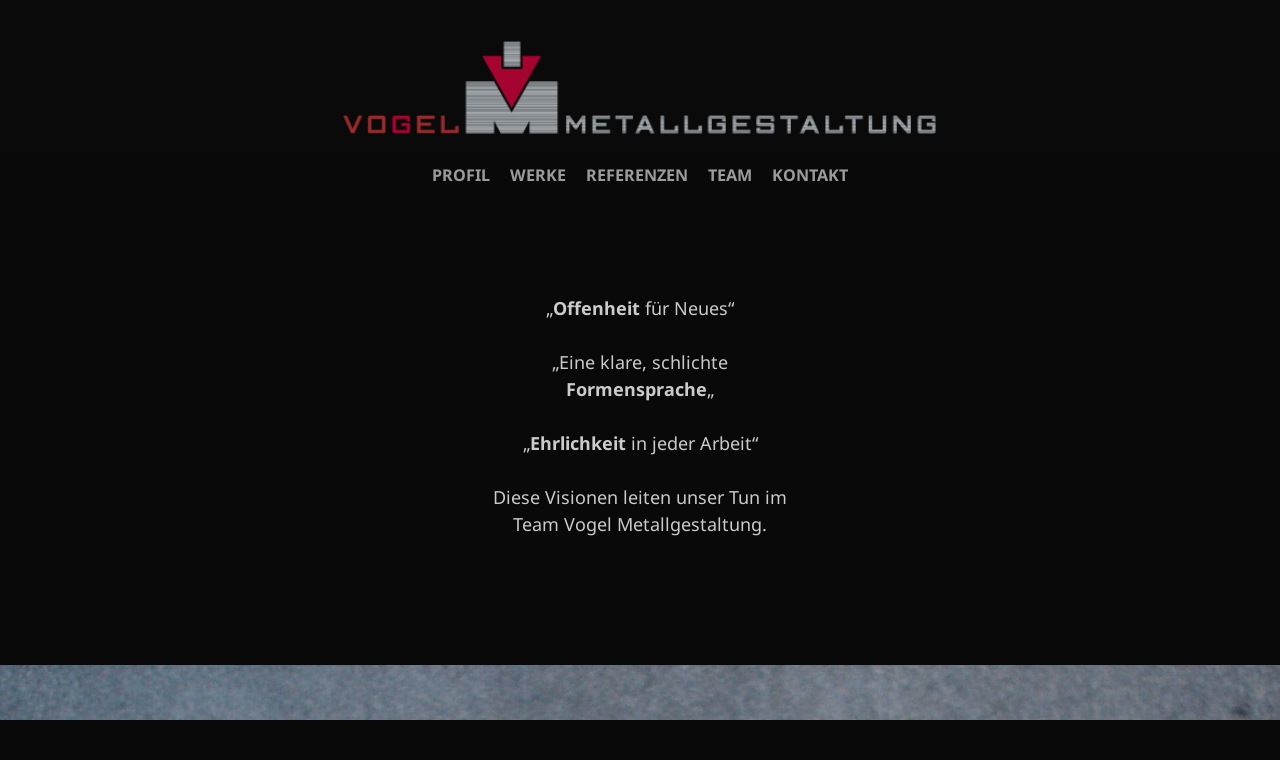

--- FILE ---
content_type: text/html; charset=UTF-8
request_url: https://vogel-metallgestaltung.de/
body_size: 19025
content:
<!DOCTYPE html>
<html lang="de" prefix="og: https://ogp.me/ns#">
<head>
	<meta charset="UTF-8">
	<meta name="viewport" content="width=device-width, initial-scale=1">
<!-- Suchmaschinen-Optimierung durch Rank Math PRO - https://rankmath.com/ -->
<title>Home - Stefan Vogel Metallgestaltung</title>
<meta name="description" content="&quot;Offenheit für Neues&quot;"/>
<meta name="robots" content="follow, index, max-snippet:-1, max-video-preview:-1, max-image-preview:large"/>
<link rel="canonical" href="https://vogel-metallgestaltung.de/" />
<meta property="og:locale" content="de_DE" />
<meta property="og:type" content="website" />
<meta property="og:title" content="Home - Stefan Vogel Metallgestaltung" />
<meta property="og:description" content="&quot;Offenheit für Neues&quot;" />
<meta property="og:url" content="https://vogel-metallgestaltung.de/" />
<meta property="og:site_name" content="Stefan Vogel Metallgestaltung" />
<meta property="og:updated_time" content="2026-01-07T20:18:11+01:00" />
<meta property="article:published_time" content="2025-02-14T09:05:55+01:00" />
<meta property="article:modified_time" content="2026-01-07T20:18:11+01:00" />
<meta name="twitter:card" content="summary_large_image" />
<meta name="twitter:title" content="Home - Stefan Vogel Metallgestaltung" />
<meta name="twitter:description" content="&quot;Offenheit für Neues&quot;" />
<meta name="twitter:label1" content="Verfasst von" />
<meta name="twitter:data1" content="Matthias Vogel" />
<meta name="twitter:label2" content="Lesedauer" />
<meta name="twitter:data2" content="1 Minute" />
<script type="application/ld+json" class="rank-math-schema">{"@context":"https://schema.org","@graph":[{"@type":["Locksmith","Organization"],"@id":"https://vogel-metallgestaltung.de/#organization","name":"Vogel - Metallgestaltung","url":"https://vogel-metallgestaltung.de","logo":{"@type":"ImageObject","@id":"https://vogel-metallgestaltung.de/#logo","url":"https://vogel-metallgestaltung.de/wp-content/uploads/2021/02/vogel_logo_2021.png","contentUrl":"https://vogel-metallgestaltung.de/wp-content/uploads/2021/02/vogel_logo_2021.png","caption":"Vogel - Metallgestaltung","inLanguage":"de","width":"555","height":"88"},"openingHours":["Monday,Tuesday,Wednesday,Thursday,Friday,Saturday,Sunday 09:00-17:00"],"image":{"@id":"https://vogel-metallgestaltung.de/#logo"},"telephone":"+49 9126 9360"},{"@type":"WebSite","@id":"https://vogel-metallgestaltung.de/#website","url":"https://vogel-metallgestaltung.de","name":"Vogel - Metallgestaltung","publisher":{"@id":"https://vogel-metallgestaltung.de/#organization"},"inLanguage":"de","potentialAction":{"@type":"SearchAction","target":"https://vogel-metallgestaltung.de/?s={search_term_string}","query-input":"required name=search_term_string"}},{"@type":"ImageObject","@id":"https://vogel-metallgestaltung.de/wp-content/uploads/2021/02/DSC_0040-scaled-e1613137709904.jpeg","url":"https://vogel-metallgestaltung.de/wp-content/uploads/2021/02/DSC_0040-scaled-e1613137709904.jpeg","width":"200","height":"200","inLanguage":"de"},{"@type":"WebPage","@id":"https://vogel-metallgestaltung.de/#webpage","url":"https://vogel-metallgestaltung.de/","name":"Home - Stefan Vogel Metallgestaltung","datePublished":"2025-02-14T09:05:55+01:00","dateModified":"2026-01-07T20:18:11+01:00","about":{"@id":"https://vogel-metallgestaltung.de/#organization"},"isPartOf":{"@id":"https://vogel-metallgestaltung.de/#website"},"primaryImageOfPage":{"@id":"https://vogel-metallgestaltung.de/wp-content/uploads/2021/02/DSC_0040-scaled-e1613137709904.jpeg"},"inLanguage":"de"},{"@type":"Person","@id":"https://vogel-metallgestaltung.de/author/maze/","name":"Matthias Vogel","url":"https://vogel-metallgestaltung.de/author/maze/","image":{"@type":"ImageObject","@id":"https://secure.gravatar.com/avatar/bc59eee192bd0453c2fc0feb051cd037993db02f0183041c67d66a0279ff23c4?s=96&amp;d=mm&amp;r=g","url":"https://secure.gravatar.com/avatar/bc59eee192bd0453c2fc0feb051cd037993db02f0183041c67d66a0279ff23c4?s=96&amp;d=mm&amp;r=g","caption":"Matthias Vogel","inLanguage":"de"},"sameAs":["http://vogel-metallgestaltung.de"],"worksFor":{"@id":"https://vogel-metallgestaltung.de/#organization"}},{"@type":"Article","headline":"Home - Stefan Vogel Metallgestaltung","datePublished":"2025-02-14T09:05:55+01:00","dateModified":"2026-01-07T20:18:11+01:00","author":{"@id":"https://vogel-metallgestaltung.de/author/maze/","name":"Matthias Vogel"},"publisher":{"@id":"https://vogel-metallgestaltung.de/#organization"},"description":"&quot;Offenheit f\u00fcr Neues&quot;","name":"Home - Stefan Vogel Metallgestaltung","@id":"https://vogel-metallgestaltung.de/#richSnippet","isPartOf":{"@id":"https://vogel-metallgestaltung.de/#webpage"},"image":{"@id":"https://vogel-metallgestaltung.de/wp-content/uploads/2021/02/DSC_0040-scaled-e1613137709904.jpeg"},"inLanguage":"de","mainEntityOfPage":{"@id":"https://vogel-metallgestaltung.de/#webpage"}}]}</script>
<!-- /Rank Math WordPress SEO Plugin -->

<link rel="alternate" type="application/rss+xml" title="Stefan Vogel Metallgestaltung &raquo; Feed" href="https://vogel-metallgestaltung.de/feed/" />
<link rel="alternate" type="application/rss+xml" title="Stefan Vogel Metallgestaltung &raquo; Kommentar-Feed" href="https://vogel-metallgestaltung.de/comments/feed/" />
<link rel="alternate" title="oEmbed (JSON)" type="application/json+oembed" href="https://vogel-metallgestaltung.de/wp-json/oembed/1.0/embed?url=https%3A%2F%2Fvogel-metallgestaltung.de%2F" />
<link rel="alternate" title="oEmbed (XML)" type="text/xml+oembed" href="https://vogel-metallgestaltung.de/wp-json/oembed/1.0/embed?url=https%3A%2F%2Fvogel-metallgestaltung.de%2F&#038;format=xml" />
<style id='wp-img-auto-sizes-contain-inline-css'>
img:is([sizes=auto i],[sizes^="auto," i]){contain-intrinsic-size:3000px 1500px}
/*# sourceURL=wp-img-auto-sizes-contain-inline-css */
</style>
<style id='wp-block-library-inline-css'>
:root{--wp-block-synced-color:#7a00df;--wp-block-synced-color--rgb:122,0,223;--wp-bound-block-color:var(--wp-block-synced-color);--wp-editor-canvas-background:#ddd;--wp-admin-theme-color:#007cba;--wp-admin-theme-color--rgb:0,124,186;--wp-admin-theme-color-darker-10:#006ba1;--wp-admin-theme-color-darker-10--rgb:0,107,160.5;--wp-admin-theme-color-darker-20:#005a87;--wp-admin-theme-color-darker-20--rgb:0,90,135;--wp-admin-border-width-focus:2px}@media (min-resolution:192dpi){:root{--wp-admin-border-width-focus:1.5px}}.wp-element-button{cursor:pointer}:root .has-very-light-gray-background-color{background-color:#eee}:root .has-very-dark-gray-background-color{background-color:#313131}:root .has-very-light-gray-color{color:#eee}:root .has-very-dark-gray-color{color:#313131}:root .has-vivid-green-cyan-to-vivid-cyan-blue-gradient-background{background:linear-gradient(135deg,#00d084,#0693e3)}:root .has-purple-crush-gradient-background{background:linear-gradient(135deg,#34e2e4,#4721fb 50%,#ab1dfe)}:root .has-hazy-dawn-gradient-background{background:linear-gradient(135deg,#faaca8,#dad0ec)}:root .has-subdued-olive-gradient-background{background:linear-gradient(135deg,#fafae1,#67a671)}:root .has-atomic-cream-gradient-background{background:linear-gradient(135deg,#fdd79a,#004a59)}:root .has-nightshade-gradient-background{background:linear-gradient(135deg,#330968,#31cdcf)}:root .has-midnight-gradient-background{background:linear-gradient(135deg,#020381,#2874fc)}:root{--wp--preset--font-size--normal:16px;--wp--preset--font-size--huge:42px}.has-regular-font-size{font-size:1em}.has-larger-font-size{font-size:2.625em}.has-normal-font-size{font-size:var(--wp--preset--font-size--normal)}.has-huge-font-size{font-size:var(--wp--preset--font-size--huge)}.has-text-align-center{text-align:center}.has-text-align-left{text-align:left}.has-text-align-right{text-align:right}.has-fit-text{white-space:nowrap!important}#end-resizable-editor-section{display:none}.aligncenter{clear:both}.items-justified-left{justify-content:flex-start}.items-justified-center{justify-content:center}.items-justified-right{justify-content:flex-end}.items-justified-space-between{justify-content:space-between}.screen-reader-text{border:0;clip-path:inset(50%);height:1px;margin:-1px;overflow:hidden;padding:0;position:absolute;width:1px;word-wrap:normal!important}.screen-reader-text:focus{background-color:#ddd;clip-path:none;color:#444;display:block;font-size:1em;height:auto;left:5px;line-height:normal;padding:15px 23px 14px;text-decoration:none;top:5px;width:auto;z-index:100000}html :where(.has-border-color){border-style:solid}html :where([style*=border-top-color]){border-top-style:solid}html :where([style*=border-right-color]){border-right-style:solid}html :where([style*=border-bottom-color]){border-bottom-style:solid}html :where([style*=border-left-color]){border-left-style:solid}html :where([style*=border-width]){border-style:solid}html :where([style*=border-top-width]){border-top-style:solid}html :where([style*=border-right-width]){border-right-style:solid}html :where([style*=border-bottom-width]){border-bottom-style:solid}html :where([style*=border-left-width]){border-left-style:solid}html :where(img[class*=wp-image-]){height:auto;max-width:100%}:where(figure){margin:0 0 1em}html :where(.is-position-sticky){--wp-admin--admin-bar--position-offset:var(--wp-admin--admin-bar--height,0px)}@media screen and (max-width:600px){html :where(.is-position-sticky){--wp-admin--admin-bar--position-offset:0px}}

/*# sourceURL=wp-block-library-inline-css */
</style><style id='wp-block-gallery-inline-css'>
.blocks-gallery-grid:not(.has-nested-images),.wp-block-gallery:not(.has-nested-images){display:flex;flex-wrap:wrap;list-style-type:none;margin:0;padding:0}.blocks-gallery-grid:not(.has-nested-images) .blocks-gallery-image,.blocks-gallery-grid:not(.has-nested-images) .blocks-gallery-item,.wp-block-gallery:not(.has-nested-images) .blocks-gallery-image,.wp-block-gallery:not(.has-nested-images) .blocks-gallery-item{display:flex;flex-direction:column;flex-grow:1;justify-content:center;margin:0 1em 1em 0;position:relative;width:calc(50% - 1em)}.blocks-gallery-grid:not(.has-nested-images) .blocks-gallery-image:nth-of-type(2n),.blocks-gallery-grid:not(.has-nested-images) .blocks-gallery-item:nth-of-type(2n),.wp-block-gallery:not(.has-nested-images) .blocks-gallery-image:nth-of-type(2n),.wp-block-gallery:not(.has-nested-images) .blocks-gallery-item:nth-of-type(2n){margin-right:0}.blocks-gallery-grid:not(.has-nested-images) .blocks-gallery-image figure,.blocks-gallery-grid:not(.has-nested-images) .blocks-gallery-item figure,.wp-block-gallery:not(.has-nested-images) .blocks-gallery-image figure,.wp-block-gallery:not(.has-nested-images) .blocks-gallery-item figure{align-items:flex-end;display:flex;height:100%;justify-content:flex-start;margin:0}.blocks-gallery-grid:not(.has-nested-images) .blocks-gallery-image img,.blocks-gallery-grid:not(.has-nested-images) .blocks-gallery-item img,.wp-block-gallery:not(.has-nested-images) .blocks-gallery-image img,.wp-block-gallery:not(.has-nested-images) .blocks-gallery-item img{display:block;height:auto;max-width:100%;width:auto}.blocks-gallery-grid:not(.has-nested-images) .blocks-gallery-image figcaption,.blocks-gallery-grid:not(.has-nested-images) .blocks-gallery-item figcaption,.wp-block-gallery:not(.has-nested-images) .blocks-gallery-image figcaption,.wp-block-gallery:not(.has-nested-images) .blocks-gallery-item figcaption{background:linear-gradient(0deg,#000000b3,#0000004d 70%,#0000);bottom:0;box-sizing:border-box;color:#fff;font-size:.8em;margin:0;max-height:100%;overflow:auto;padding:3em .77em .7em;position:absolute;text-align:center;width:100%;z-index:2}.blocks-gallery-grid:not(.has-nested-images) .blocks-gallery-image figcaption img,.blocks-gallery-grid:not(.has-nested-images) .blocks-gallery-item figcaption img,.wp-block-gallery:not(.has-nested-images) .blocks-gallery-image figcaption img,.wp-block-gallery:not(.has-nested-images) .blocks-gallery-item figcaption img{display:inline}.blocks-gallery-grid:not(.has-nested-images) figcaption,.wp-block-gallery:not(.has-nested-images) figcaption{flex-grow:1}.blocks-gallery-grid:not(.has-nested-images).is-cropped .blocks-gallery-image a,.blocks-gallery-grid:not(.has-nested-images).is-cropped .blocks-gallery-image img,.blocks-gallery-grid:not(.has-nested-images).is-cropped .blocks-gallery-item a,.blocks-gallery-grid:not(.has-nested-images).is-cropped .blocks-gallery-item img,.wp-block-gallery:not(.has-nested-images).is-cropped .blocks-gallery-image a,.wp-block-gallery:not(.has-nested-images).is-cropped .blocks-gallery-image img,.wp-block-gallery:not(.has-nested-images).is-cropped .blocks-gallery-item a,.wp-block-gallery:not(.has-nested-images).is-cropped .blocks-gallery-item img{flex:1;height:100%;object-fit:cover;width:100%}.blocks-gallery-grid:not(.has-nested-images).columns-1 .blocks-gallery-image,.blocks-gallery-grid:not(.has-nested-images).columns-1 .blocks-gallery-item,.wp-block-gallery:not(.has-nested-images).columns-1 .blocks-gallery-image,.wp-block-gallery:not(.has-nested-images).columns-1 .blocks-gallery-item{margin-right:0;width:100%}@media (min-width:600px){.blocks-gallery-grid:not(.has-nested-images).columns-3 .blocks-gallery-image,.blocks-gallery-grid:not(.has-nested-images).columns-3 .blocks-gallery-item,.wp-block-gallery:not(.has-nested-images).columns-3 .blocks-gallery-image,.wp-block-gallery:not(.has-nested-images).columns-3 .blocks-gallery-item{margin-right:1em;width:calc(33.33333% - .66667em)}.blocks-gallery-grid:not(.has-nested-images).columns-4 .blocks-gallery-image,.blocks-gallery-grid:not(.has-nested-images).columns-4 .blocks-gallery-item,.wp-block-gallery:not(.has-nested-images).columns-4 .blocks-gallery-image,.wp-block-gallery:not(.has-nested-images).columns-4 .blocks-gallery-item{margin-right:1em;width:calc(25% - .75em)}.blocks-gallery-grid:not(.has-nested-images).columns-5 .blocks-gallery-image,.blocks-gallery-grid:not(.has-nested-images).columns-5 .blocks-gallery-item,.wp-block-gallery:not(.has-nested-images).columns-5 .blocks-gallery-image,.wp-block-gallery:not(.has-nested-images).columns-5 .blocks-gallery-item{margin-right:1em;width:calc(20% - .8em)}.blocks-gallery-grid:not(.has-nested-images).columns-6 .blocks-gallery-image,.blocks-gallery-grid:not(.has-nested-images).columns-6 .blocks-gallery-item,.wp-block-gallery:not(.has-nested-images).columns-6 .blocks-gallery-image,.wp-block-gallery:not(.has-nested-images).columns-6 .blocks-gallery-item{margin-right:1em;width:calc(16.66667% - .83333em)}.blocks-gallery-grid:not(.has-nested-images).columns-7 .blocks-gallery-image,.blocks-gallery-grid:not(.has-nested-images).columns-7 .blocks-gallery-item,.wp-block-gallery:not(.has-nested-images).columns-7 .blocks-gallery-image,.wp-block-gallery:not(.has-nested-images).columns-7 .blocks-gallery-item{margin-right:1em;width:calc(14.28571% - .85714em)}.blocks-gallery-grid:not(.has-nested-images).columns-8 .blocks-gallery-image,.blocks-gallery-grid:not(.has-nested-images).columns-8 .blocks-gallery-item,.wp-block-gallery:not(.has-nested-images).columns-8 .blocks-gallery-image,.wp-block-gallery:not(.has-nested-images).columns-8 .blocks-gallery-item{margin-right:1em;width:calc(12.5% - .875em)}.blocks-gallery-grid:not(.has-nested-images).columns-1 .blocks-gallery-image:nth-of-type(1n),.blocks-gallery-grid:not(.has-nested-images).columns-1 .blocks-gallery-item:nth-of-type(1n),.blocks-gallery-grid:not(.has-nested-images).columns-2 .blocks-gallery-image:nth-of-type(2n),.blocks-gallery-grid:not(.has-nested-images).columns-2 .blocks-gallery-item:nth-of-type(2n),.blocks-gallery-grid:not(.has-nested-images).columns-3 .blocks-gallery-image:nth-of-type(3n),.blocks-gallery-grid:not(.has-nested-images).columns-3 .blocks-gallery-item:nth-of-type(3n),.blocks-gallery-grid:not(.has-nested-images).columns-4 .blocks-gallery-image:nth-of-type(4n),.blocks-gallery-grid:not(.has-nested-images).columns-4 .blocks-gallery-item:nth-of-type(4n),.blocks-gallery-grid:not(.has-nested-images).columns-5 .blocks-gallery-image:nth-of-type(5n),.blocks-gallery-grid:not(.has-nested-images).columns-5 .blocks-gallery-item:nth-of-type(5n),.blocks-gallery-grid:not(.has-nested-images).columns-6 .blocks-gallery-image:nth-of-type(6n),.blocks-gallery-grid:not(.has-nested-images).columns-6 .blocks-gallery-item:nth-of-type(6n),.blocks-gallery-grid:not(.has-nested-images).columns-7 .blocks-gallery-image:nth-of-type(7n),.blocks-gallery-grid:not(.has-nested-images).columns-7 .blocks-gallery-item:nth-of-type(7n),.blocks-gallery-grid:not(.has-nested-images).columns-8 .blocks-gallery-image:nth-of-type(8n),.blocks-gallery-grid:not(.has-nested-images).columns-8 .blocks-gallery-item:nth-of-type(8n),.wp-block-gallery:not(.has-nested-images).columns-1 .blocks-gallery-image:nth-of-type(1n),.wp-block-gallery:not(.has-nested-images).columns-1 .blocks-gallery-item:nth-of-type(1n),.wp-block-gallery:not(.has-nested-images).columns-2 .blocks-gallery-image:nth-of-type(2n),.wp-block-gallery:not(.has-nested-images).columns-2 .blocks-gallery-item:nth-of-type(2n),.wp-block-gallery:not(.has-nested-images).columns-3 .blocks-gallery-image:nth-of-type(3n),.wp-block-gallery:not(.has-nested-images).columns-3 .blocks-gallery-item:nth-of-type(3n),.wp-block-gallery:not(.has-nested-images).columns-4 .blocks-gallery-image:nth-of-type(4n),.wp-block-gallery:not(.has-nested-images).columns-4 .blocks-gallery-item:nth-of-type(4n),.wp-block-gallery:not(.has-nested-images).columns-5 .blocks-gallery-image:nth-of-type(5n),.wp-block-gallery:not(.has-nested-images).columns-5 .blocks-gallery-item:nth-of-type(5n),.wp-block-gallery:not(.has-nested-images).columns-6 .blocks-gallery-image:nth-of-type(6n),.wp-block-gallery:not(.has-nested-images).columns-6 .blocks-gallery-item:nth-of-type(6n),.wp-block-gallery:not(.has-nested-images).columns-7 .blocks-gallery-image:nth-of-type(7n),.wp-block-gallery:not(.has-nested-images).columns-7 .blocks-gallery-item:nth-of-type(7n),.wp-block-gallery:not(.has-nested-images).columns-8 .blocks-gallery-image:nth-of-type(8n),.wp-block-gallery:not(.has-nested-images).columns-8 .blocks-gallery-item:nth-of-type(8n){margin-right:0}}.blocks-gallery-grid:not(.has-nested-images) .blocks-gallery-image:last-child,.blocks-gallery-grid:not(.has-nested-images) .blocks-gallery-item:last-child,.wp-block-gallery:not(.has-nested-images) .blocks-gallery-image:last-child,.wp-block-gallery:not(.has-nested-images) .blocks-gallery-item:last-child{margin-right:0}.blocks-gallery-grid:not(.has-nested-images).alignleft,.blocks-gallery-grid:not(.has-nested-images).alignright,.wp-block-gallery:not(.has-nested-images).alignleft,.wp-block-gallery:not(.has-nested-images).alignright{max-width:420px;width:100%}.blocks-gallery-grid:not(.has-nested-images).aligncenter .blocks-gallery-item figure,.wp-block-gallery:not(.has-nested-images).aligncenter .blocks-gallery-item figure{justify-content:center}.wp-block-gallery:not(.is-cropped) .blocks-gallery-item{align-self:flex-start}figure.wp-block-gallery.has-nested-images{align-items:normal}.wp-block-gallery.has-nested-images figure.wp-block-image:not(#individual-image){margin:0;width:calc(50% - var(--wp--style--unstable-gallery-gap, 16px)/2)}.wp-block-gallery.has-nested-images figure.wp-block-image{box-sizing:border-box;display:flex;flex-direction:column;flex-grow:1;justify-content:center;max-width:100%;position:relative}.wp-block-gallery.has-nested-images figure.wp-block-image>a,.wp-block-gallery.has-nested-images figure.wp-block-image>div{flex-direction:column;flex-grow:1;margin:0}.wp-block-gallery.has-nested-images figure.wp-block-image img{display:block;height:auto;max-width:100%!important;width:auto}.wp-block-gallery.has-nested-images figure.wp-block-image figcaption,.wp-block-gallery.has-nested-images figure.wp-block-image:has(figcaption):before{bottom:0;left:0;max-height:100%;position:absolute;right:0}.wp-block-gallery.has-nested-images figure.wp-block-image:has(figcaption):before{backdrop-filter:blur(3px);content:"";height:100%;-webkit-mask-image:linear-gradient(0deg,#000 20%,#0000);mask-image:linear-gradient(0deg,#000 20%,#0000);max-height:40%;pointer-events:none}.wp-block-gallery.has-nested-images figure.wp-block-image figcaption{box-sizing:border-box;color:#fff;font-size:13px;margin:0;overflow:auto;padding:1em;text-align:center;text-shadow:0 0 1.5px #000}.wp-block-gallery.has-nested-images figure.wp-block-image figcaption::-webkit-scrollbar{height:12px;width:12px}.wp-block-gallery.has-nested-images figure.wp-block-image figcaption::-webkit-scrollbar-track{background-color:initial}.wp-block-gallery.has-nested-images figure.wp-block-image figcaption::-webkit-scrollbar-thumb{background-clip:padding-box;background-color:initial;border:3px solid #0000;border-radius:8px}.wp-block-gallery.has-nested-images figure.wp-block-image figcaption:focus-within::-webkit-scrollbar-thumb,.wp-block-gallery.has-nested-images figure.wp-block-image figcaption:focus::-webkit-scrollbar-thumb,.wp-block-gallery.has-nested-images figure.wp-block-image figcaption:hover::-webkit-scrollbar-thumb{background-color:#fffc}.wp-block-gallery.has-nested-images figure.wp-block-image figcaption{scrollbar-color:#0000 #0000;scrollbar-gutter:stable both-edges;scrollbar-width:thin}.wp-block-gallery.has-nested-images figure.wp-block-image figcaption:focus,.wp-block-gallery.has-nested-images figure.wp-block-image figcaption:focus-within,.wp-block-gallery.has-nested-images figure.wp-block-image figcaption:hover{scrollbar-color:#fffc #0000}.wp-block-gallery.has-nested-images figure.wp-block-image figcaption{will-change:transform}@media (hover:none){.wp-block-gallery.has-nested-images figure.wp-block-image figcaption{scrollbar-color:#fffc #0000}}.wp-block-gallery.has-nested-images figure.wp-block-image figcaption{background:linear-gradient(0deg,#0006,#0000)}.wp-block-gallery.has-nested-images figure.wp-block-image figcaption img{display:inline}.wp-block-gallery.has-nested-images figure.wp-block-image figcaption a{color:inherit}.wp-block-gallery.has-nested-images figure.wp-block-image.has-custom-border img{box-sizing:border-box}.wp-block-gallery.has-nested-images figure.wp-block-image.has-custom-border>a,.wp-block-gallery.has-nested-images figure.wp-block-image.has-custom-border>div,.wp-block-gallery.has-nested-images figure.wp-block-image.is-style-rounded>a,.wp-block-gallery.has-nested-images figure.wp-block-image.is-style-rounded>div{flex:1 1 auto}.wp-block-gallery.has-nested-images figure.wp-block-image.has-custom-border figcaption,.wp-block-gallery.has-nested-images figure.wp-block-image.is-style-rounded figcaption{background:none;color:inherit;flex:initial;margin:0;padding:10px 10px 9px;position:relative;text-shadow:none}.wp-block-gallery.has-nested-images figure.wp-block-image.has-custom-border:before,.wp-block-gallery.has-nested-images figure.wp-block-image.is-style-rounded:before{content:none}.wp-block-gallery.has-nested-images figcaption{flex-basis:100%;flex-grow:1;text-align:center}.wp-block-gallery.has-nested-images:not(.is-cropped) figure.wp-block-image:not(#individual-image){margin-bottom:auto;margin-top:0}.wp-block-gallery.has-nested-images.is-cropped figure.wp-block-image:not(#individual-image){align-self:inherit}.wp-block-gallery.has-nested-images.is-cropped figure.wp-block-image:not(#individual-image)>a,.wp-block-gallery.has-nested-images.is-cropped figure.wp-block-image:not(#individual-image)>div:not(.components-drop-zone){display:flex}.wp-block-gallery.has-nested-images.is-cropped figure.wp-block-image:not(#individual-image) a,.wp-block-gallery.has-nested-images.is-cropped figure.wp-block-image:not(#individual-image) img{flex:1 0 0%;height:100%;object-fit:cover;width:100%}.wp-block-gallery.has-nested-images.columns-1 figure.wp-block-image:not(#individual-image){width:100%}@media (min-width:600px){.wp-block-gallery.has-nested-images.columns-3 figure.wp-block-image:not(#individual-image){width:calc(33.33333% - var(--wp--style--unstable-gallery-gap, 16px)*.66667)}.wp-block-gallery.has-nested-images.columns-4 figure.wp-block-image:not(#individual-image){width:calc(25% - var(--wp--style--unstable-gallery-gap, 16px)*.75)}.wp-block-gallery.has-nested-images.columns-5 figure.wp-block-image:not(#individual-image){width:calc(20% - var(--wp--style--unstable-gallery-gap, 16px)*.8)}.wp-block-gallery.has-nested-images.columns-6 figure.wp-block-image:not(#individual-image){width:calc(16.66667% - var(--wp--style--unstable-gallery-gap, 16px)*.83333)}.wp-block-gallery.has-nested-images.columns-7 figure.wp-block-image:not(#individual-image){width:calc(14.28571% - var(--wp--style--unstable-gallery-gap, 16px)*.85714)}.wp-block-gallery.has-nested-images.columns-8 figure.wp-block-image:not(#individual-image){width:calc(12.5% - var(--wp--style--unstable-gallery-gap, 16px)*.875)}.wp-block-gallery.has-nested-images.columns-default figure.wp-block-image:not(#individual-image){width:calc(33.33% - var(--wp--style--unstable-gallery-gap, 16px)*.66667)}.wp-block-gallery.has-nested-images.columns-default figure.wp-block-image:not(#individual-image):first-child:nth-last-child(2),.wp-block-gallery.has-nested-images.columns-default figure.wp-block-image:not(#individual-image):first-child:nth-last-child(2)~figure.wp-block-image:not(#individual-image){width:calc(50% - var(--wp--style--unstable-gallery-gap, 16px)*.5)}.wp-block-gallery.has-nested-images.columns-default figure.wp-block-image:not(#individual-image):first-child:last-child{width:100%}}.wp-block-gallery.has-nested-images.alignleft,.wp-block-gallery.has-nested-images.alignright{max-width:420px;width:100%}.wp-block-gallery.has-nested-images.aligncenter{justify-content:center}
/*# sourceURL=https://vogel-metallgestaltung.de/wp-includes/blocks/gallery/style.min.css */
</style>
<style id='wp-block-heading-inline-css'>
h1:where(.wp-block-heading).has-background,h2:where(.wp-block-heading).has-background,h3:where(.wp-block-heading).has-background,h4:where(.wp-block-heading).has-background,h5:where(.wp-block-heading).has-background,h6:where(.wp-block-heading).has-background{padding:1.25em 2.375em}h1.has-text-align-left[style*=writing-mode]:where([style*=vertical-lr]),h1.has-text-align-right[style*=writing-mode]:where([style*=vertical-rl]),h2.has-text-align-left[style*=writing-mode]:where([style*=vertical-lr]),h2.has-text-align-right[style*=writing-mode]:where([style*=vertical-rl]),h3.has-text-align-left[style*=writing-mode]:where([style*=vertical-lr]),h3.has-text-align-right[style*=writing-mode]:where([style*=vertical-rl]),h4.has-text-align-left[style*=writing-mode]:where([style*=vertical-lr]),h4.has-text-align-right[style*=writing-mode]:where([style*=vertical-rl]),h5.has-text-align-left[style*=writing-mode]:where([style*=vertical-lr]),h5.has-text-align-right[style*=writing-mode]:where([style*=vertical-rl]),h6.has-text-align-left[style*=writing-mode]:where([style*=vertical-lr]),h6.has-text-align-right[style*=writing-mode]:where([style*=vertical-rl]){rotate:180deg}
/*# sourceURL=https://vogel-metallgestaltung.de/wp-includes/blocks/heading/style.min.css */
</style>
<style id='wp-block-image-inline-css'>
.wp-block-image>a,.wp-block-image>figure>a{display:inline-block}.wp-block-image img{box-sizing:border-box;height:auto;max-width:100%;vertical-align:bottom}@media not (prefers-reduced-motion){.wp-block-image img.hide{visibility:hidden}.wp-block-image img.show{animation:show-content-image .4s}}.wp-block-image[style*=border-radius] img,.wp-block-image[style*=border-radius]>a{border-radius:inherit}.wp-block-image.has-custom-border img{box-sizing:border-box}.wp-block-image.aligncenter{text-align:center}.wp-block-image.alignfull>a,.wp-block-image.alignwide>a{width:100%}.wp-block-image.alignfull img,.wp-block-image.alignwide img{height:auto;width:100%}.wp-block-image .aligncenter,.wp-block-image .alignleft,.wp-block-image .alignright,.wp-block-image.aligncenter,.wp-block-image.alignleft,.wp-block-image.alignright{display:table}.wp-block-image .aligncenter>figcaption,.wp-block-image .alignleft>figcaption,.wp-block-image .alignright>figcaption,.wp-block-image.aligncenter>figcaption,.wp-block-image.alignleft>figcaption,.wp-block-image.alignright>figcaption{caption-side:bottom;display:table-caption}.wp-block-image .alignleft{float:left;margin:.5em 1em .5em 0}.wp-block-image .alignright{float:right;margin:.5em 0 .5em 1em}.wp-block-image .aligncenter{margin-left:auto;margin-right:auto}.wp-block-image :where(figcaption){margin-bottom:1em;margin-top:.5em}.wp-block-image.is-style-circle-mask img{border-radius:9999px}@supports ((-webkit-mask-image:none) or (mask-image:none)) or (-webkit-mask-image:none){.wp-block-image.is-style-circle-mask img{border-radius:0;-webkit-mask-image:url('data:image/svg+xml;utf8,<svg viewBox="0 0 100 100" xmlns="http://www.w3.org/2000/svg"><circle cx="50" cy="50" r="50"/></svg>');mask-image:url('data:image/svg+xml;utf8,<svg viewBox="0 0 100 100" xmlns="http://www.w3.org/2000/svg"><circle cx="50" cy="50" r="50"/></svg>');mask-mode:alpha;-webkit-mask-position:center;mask-position:center;-webkit-mask-repeat:no-repeat;mask-repeat:no-repeat;-webkit-mask-size:contain;mask-size:contain}}:root :where(.wp-block-image.is-style-rounded img,.wp-block-image .is-style-rounded img){border-radius:9999px}.wp-block-image figure{margin:0}.wp-lightbox-container{display:flex;flex-direction:column;position:relative}.wp-lightbox-container img{cursor:zoom-in}.wp-lightbox-container img:hover+button{opacity:1}.wp-lightbox-container button{align-items:center;backdrop-filter:blur(16px) saturate(180%);background-color:#5a5a5a40;border:none;border-radius:4px;cursor:zoom-in;display:flex;height:20px;justify-content:center;opacity:0;padding:0;position:absolute;right:16px;text-align:center;top:16px;width:20px;z-index:100}@media not (prefers-reduced-motion){.wp-lightbox-container button{transition:opacity .2s ease}}.wp-lightbox-container button:focus-visible{outline:3px auto #5a5a5a40;outline:3px auto -webkit-focus-ring-color;outline-offset:3px}.wp-lightbox-container button:hover{cursor:pointer;opacity:1}.wp-lightbox-container button:focus{opacity:1}.wp-lightbox-container button:focus,.wp-lightbox-container button:hover,.wp-lightbox-container button:not(:hover):not(:active):not(.has-background){background-color:#5a5a5a40;border:none}.wp-lightbox-overlay{box-sizing:border-box;cursor:zoom-out;height:100vh;left:0;overflow:hidden;position:fixed;top:0;visibility:hidden;width:100%;z-index:100000}.wp-lightbox-overlay .close-button{align-items:center;cursor:pointer;display:flex;justify-content:center;min-height:40px;min-width:40px;padding:0;position:absolute;right:calc(env(safe-area-inset-right) + 16px);top:calc(env(safe-area-inset-top) + 16px);z-index:5000000}.wp-lightbox-overlay .close-button:focus,.wp-lightbox-overlay .close-button:hover,.wp-lightbox-overlay .close-button:not(:hover):not(:active):not(.has-background){background:none;border:none}.wp-lightbox-overlay .lightbox-image-container{height:var(--wp--lightbox-container-height);left:50%;overflow:hidden;position:absolute;top:50%;transform:translate(-50%,-50%);transform-origin:top left;width:var(--wp--lightbox-container-width);z-index:9999999999}.wp-lightbox-overlay .wp-block-image{align-items:center;box-sizing:border-box;display:flex;height:100%;justify-content:center;margin:0;position:relative;transform-origin:0 0;width:100%;z-index:3000000}.wp-lightbox-overlay .wp-block-image img{height:var(--wp--lightbox-image-height);min-height:var(--wp--lightbox-image-height);min-width:var(--wp--lightbox-image-width);width:var(--wp--lightbox-image-width)}.wp-lightbox-overlay .wp-block-image figcaption{display:none}.wp-lightbox-overlay button{background:none;border:none}.wp-lightbox-overlay .scrim{background-color:#fff;height:100%;opacity:.9;position:absolute;width:100%;z-index:2000000}.wp-lightbox-overlay.active{visibility:visible}@media not (prefers-reduced-motion){.wp-lightbox-overlay.active{animation:turn-on-visibility .25s both}.wp-lightbox-overlay.active img{animation:turn-on-visibility .35s both}.wp-lightbox-overlay.show-closing-animation:not(.active){animation:turn-off-visibility .35s both}.wp-lightbox-overlay.show-closing-animation:not(.active) img{animation:turn-off-visibility .25s both}.wp-lightbox-overlay.zoom.active{animation:none;opacity:1;visibility:visible}.wp-lightbox-overlay.zoom.active .lightbox-image-container{animation:lightbox-zoom-in .4s}.wp-lightbox-overlay.zoom.active .lightbox-image-container img{animation:none}.wp-lightbox-overlay.zoom.active .scrim{animation:turn-on-visibility .4s forwards}.wp-lightbox-overlay.zoom.show-closing-animation:not(.active){animation:none}.wp-lightbox-overlay.zoom.show-closing-animation:not(.active) .lightbox-image-container{animation:lightbox-zoom-out .4s}.wp-lightbox-overlay.zoom.show-closing-animation:not(.active) .lightbox-image-container img{animation:none}.wp-lightbox-overlay.zoom.show-closing-animation:not(.active) .scrim{animation:turn-off-visibility .4s forwards}}@keyframes show-content-image{0%{visibility:hidden}99%{visibility:hidden}to{visibility:visible}}@keyframes turn-on-visibility{0%{opacity:0}to{opacity:1}}@keyframes turn-off-visibility{0%{opacity:1;visibility:visible}99%{opacity:0;visibility:visible}to{opacity:0;visibility:hidden}}@keyframes lightbox-zoom-in{0%{transform:translate(calc((-100vw + var(--wp--lightbox-scrollbar-width))/2 + var(--wp--lightbox-initial-left-position)),calc(-50vh + var(--wp--lightbox-initial-top-position))) scale(var(--wp--lightbox-scale))}to{transform:translate(-50%,-50%) scale(1)}}@keyframes lightbox-zoom-out{0%{transform:translate(-50%,-50%) scale(1);visibility:visible}99%{visibility:visible}to{transform:translate(calc((-100vw + var(--wp--lightbox-scrollbar-width))/2 + var(--wp--lightbox-initial-left-position)),calc(-50vh + var(--wp--lightbox-initial-top-position))) scale(var(--wp--lightbox-scale));visibility:hidden}}
/*# sourceURL=https://vogel-metallgestaltung.de/wp-includes/blocks/image/style.min.css */
</style>
<style id='wp-block-list-inline-css'>
ol,ul{box-sizing:border-box}:root :where(.wp-block-list.has-background){padding:1.25em 2.375em}
/*# sourceURL=https://vogel-metallgestaltung.de/wp-includes/blocks/list/style.min.css */
</style>
<style id='wp-block-details-inline-css'>
.wp-block-details{box-sizing:border-box}.wp-block-details summary{cursor:pointer}
/*# sourceURL=https://vogel-metallgestaltung.de/wp-includes/blocks/details/style.min.css */
</style>
<style id='wp-block-paragraph-inline-css'>
.is-small-text{font-size:.875em}.is-regular-text{font-size:1em}.is-large-text{font-size:2.25em}.is-larger-text{font-size:3em}.has-drop-cap:not(:focus):first-letter{float:left;font-size:8.4em;font-style:normal;font-weight:100;line-height:.68;margin:.05em .1em 0 0;text-transform:uppercase}body.rtl .has-drop-cap:not(:focus):first-letter{float:none;margin-left:.1em}p.has-drop-cap.has-background{overflow:hidden}:root :where(p.has-background){padding:1.25em 2.375em}:where(p.has-text-color:not(.has-link-color)) a{color:inherit}p.has-text-align-left[style*="writing-mode:vertical-lr"],p.has-text-align-right[style*="writing-mode:vertical-rl"]{rotate:180deg}
/*# sourceURL=https://vogel-metallgestaltung.de/wp-includes/blocks/paragraph/style.min.css */
</style>
<style id='wp-block-separator-inline-css'>
@charset "UTF-8";.wp-block-separator{border:none;border-top:2px solid}:root :where(.wp-block-separator.is-style-dots){height:auto;line-height:1;text-align:center}:root :where(.wp-block-separator.is-style-dots):before{color:currentColor;content:"···";font-family:serif;font-size:1.5em;letter-spacing:2em;padding-left:2em}.wp-block-separator.is-style-dots{background:none!important;border:none!important}
/*# sourceURL=https://vogel-metallgestaltung.de/wp-includes/blocks/separator/style.min.css */
</style>
<style id='wp-block-table-inline-css'>
.wp-block-table{overflow-x:auto}.wp-block-table table{border-collapse:collapse;width:100%}.wp-block-table thead{border-bottom:3px solid}.wp-block-table tfoot{border-top:3px solid}.wp-block-table td,.wp-block-table th{border:1px solid;padding:.5em}.wp-block-table .has-fixed-layout{table-layout:fixed;width:100%}.wp-block-table .has-fixed-layout td,.wp-block-table .has-fixed-layout th{word-break:break-word}.wp-block-table.aligncenter,.wp-block-table.alignleft,.wp-block-table.alignright{display:table;width:auto}.wp-block-table.aligncenter td,.wp-block-table.aligncenter th,.wp-block-table.alignleft td,.wp-block-table.alignleft th,.wp-block-table.alignright td,.wp-block-table.alignright th{word-break:break-word}.wp-block-table .has-subtle-light-gray-background-color{background-color:#f3f4f5}.wp-block-table .has-subtle-pale-green-background-color{background-color:#e9fbe5}.wp-block-table .has-subtle-pale-blue-background-color{background-color:#e7f5fe}.wp-block-table .has-subtle-pale-pink-background-color{background-color:#fcf0ef}.wp-block-table.is-style-stripes{background-color:initial;border-collapse:inherit;border-spacing:0}.wp-block-table.is-style-stripes tbody tr:nth-child(odd){background-color:#f0f0f0}.wp-block-table.is-style-stripes.has-subtle-light-gray-background-color tbody tr:nth-child(odd){background-color:#f3f4f5}.wp-block-table.is-style-stripes.has-subtle-pale-green-background-color tbody tr:nth-child(odd){background-color:#e9fbe5}.wp-block-table.is-style-stripes.has-subtle-pale-blue-background-color tbody tr:nth-child(odd){background-color:#e7f5fe}.wp-block-table.is-style-stripes.has-subtle-pale-pink-background-color tbody tr:nth-child(odd){background-color:#fcf0ef}.wp-block-table.is-style-stripes td,.wp-block-table.is-style-stripes th{border-color:#0000}.wp-block-table.is-style-stripes{border-bottom:1px solid #f0f0f0}.wp-block-table .has-border-color td,.wp-block-table .has-border-color th,.wp-block-table .has-border-color tr,.wp-block-table .has-border-color>*{border-color:inherit}.wp-block-table table[style*=border-top-color] tr:first-child,.wp-block-table table[style*=border-top-color] tr:first-child td,.wp-block-table table[style*=border-top-color] tr:first-child th,.wp-block-table table[style*=border-top-color]>*,.wp-block-table table[style*=border-top-color]>* td,.wp-block-table table[style*=border-top-color]>* th{border-top-color:inherit}.wp-block-table table[style*=border-top-color] tr:not(:first-child){border-top-color:initial}.wp-block-table table[style*=border-right-color] td:last-child,.wp-block-table table[style*=border-right-color] th,.wp-block-table table[style*=border-right-color] tr,.wp-block-table table[style*=border-right-color]>*{border-right-color:inherit}.wp-block-table table[style*=border-bottom-color] tr:last-child,.wp-block-table table[style*=border-bottom-color] tr:last-child td,.wp-block-table table[style*=border-bottom-color] tr:last-child th,.wp-block-table table[style*=border-bottom-color]>*,.wp-block-table table[style*=border-bottom-color]>* td,.wp-block-table table[style*=border-bottom-color]>* th{border-bottom-color:inherit}.wp-block-table table[style*=border-bottom-color] tr:not(:last-child){border-bottom-color:initial}.wp-block-table table[style*=border-left-color] td:first-child,.wp-block-table table[style*=border-left-color] th,.wp-block-table table[style*=border-left-color] tr,.wp-block-table table[style*=border-left-color]>*{border-left-color:inherit}.wp-block-table table[style*=border-style] td,.wp-block-table table[style*=border-style] th,.wp-block-table table[style*=border-style] tr,.wp-block-table table[style*=border-style]>*{border-style:inherit}.wp-block-table table[style*=border-width] td,.wp-block-table table[style*=border-width] th,.wp-block-table table[style*=border-width] tr,.wp-block-table table[style*=border-width]>*{border-style:inherit;border-width:inherit}
/*# sourceURL=https://vogel-metallgestaltung.de/wp-includes/blocks/table/style.min.css */
</style>
<style id='global-styles-inline-css'>
:root{--wp--preset--aspect-ratio--square: 1;--wp--preset--aspect-ratio--4-3: 4/3;--wp--preset--aspect-ratio--3-4: 3/4;--wp--preset--aspect-ratio--3-2: 3/2;--wp--preset--aspect-ratio--2-3: 2/3;--wp--preset--aspect-ratio--16-9: 16/9;--wp--preset--aspect-ratio--9-16: 9/16;--wp--preset--color--black: #000000;--wp--preset--color--cyan-bluish-gray: #abb8c3;--wp--preset--color--white: #ffffff;--wp--preset--color--pale-pink: #f78da7;--wp--preset--color--vivid-red: #cf2e2e;--wp--preset--color--luminous-vivid-orange: #ff6900;--wp--preset--color--luminous-vivid-amber: #fcb900;--wp--preset--color--light-green-cyan: #7bdcb5;--wp--preset--color--vivid-green-cyan: #00d084;--wp--preset--color--pale-cyan-blue: #8ed1fc;--wp--preset--color--vivid-cyan-blue: #0693e3;--wp--preset--color--vivid-purple: #9b51e0;--wp--preset--color--contrast: var(--contrast);--wp--preset--color--contrast-2: var(--contrast-2);--wp--preset--color--contrast-3: var(--contrast-3);--wp--preset--color--base: var(--base);--wp--preset--color--base-2: var(--base-2);--wp--preset--color--base-3: var(--base-3);--wp--preset--color--accent: var(--accent);--wp--preset--color--page-bg: var(--page-bg);--wp--preset--gradient--vivid-cyan-blue-to-vivid-purple: linear-gradient(135deg,rgb(6,147,227) 0%,rgb(155,81,224) 100%);--wp--preset--gradient--light-green-cyan-to-vivid-green-cyan: linear-gradient(135deg,rgb(122,220,180) 0%,rgb(0,208,130) 100%);--wp--preset--gradient--luminous-vivid-amber-to-luminous-vivid-orange: linear-gradient(135deg,rgb(252,185,0) 0%,rgb(255,105,0) 100%);--wp--preset--gradient--luminous-vivid-orange-to-vivid-red: linear-gradient(135deg,rgb(255,105,0) 0%,rgb(207,46,46) 100%);--wp--preset--gradient--very-light-gray-to-cyan-bluish-gray: linear-gradient(135deg,rgb(238,238,238) 0%,rgb(169,184,195) 100%);--wp--preset--gradient--cool-to-warm-spectrum: linear-gradient(135deg,rgb(74,234,220) 0%,rgb(151,120,209) 20%,rgb(207,42,186) 40%,rgb(238,44,130) 60%,rgb(251,105,98) 80%,rgb(254,248,76) 100%);--wp--preset--gradient--blush-light-purple: linear-gradient(135deg,rgb(255,206,236) 0%,rgb(152,150,240) 100%);--wp--preset--gradient--blush-bordeaux: linear-gradient(135deg,rgb(254,205,165) 0%,rgb(254,45,45) 50%,rgb(107,0,62) 100%);--wp--preset--gradient--luminous-dusk: linear-gradient(135deg,rgb(255,203,112) 0%,rgb(199,81,192) 50%,rgb(65,88,208) 100%);--wp--preset--gradient--pale-ocean: linear-gradient(135deg,rgb(255,245,203) 0%,rgb(182,227,212) 50%,rgb(51,167,181) 100%);--wp--preset--gradient--electric-grass: linear-gradient(135deg,rgb(202,248,128) 0%,rgb(113,206,126) 100%);--wp--preset--gradient--midnight: linear-gradient(135deg,rgb(2,3,129) 0%,rgb(40,116,252) 100%);--wp--preset--font-size--small: 13px;--wp--preset--font-size--medium: 20px;--wp--preset--font-size--large: 36px;--wp--preset--font-size--x-large: 42px;--wp--preset--spacing--20: 0.44rem;--wp--preset--spacing--30: 0.67rem;--wp--preset--spacing--40: 1rem;--wp--preset--spacing--50: 1.5rem;--wp--preset--spacing--60: 2.25rem;--wp--preset--spacing--70: 3.38rem;--wp--preset--spacing--80: 5.06rem;--wp--preset--shadow--natural: 6px 6px 9px rgba(0, 0, 0, 0.2);--wp--preset--shadow--deep: 12px 12px 50px rgba(0, 0, 0, 0.4);--wp--preset--shadow--sharp: 6px 6px 0px rgba(0, 0, 0, 0.2);--wp--preset--shadow--outlined: 6px 6px 0px -3px rgb(255, 255, 255), 6px 6px rgb(0, 0, 0);--wp--preset--shadow--crisp: 6px 6px 0px rgb(0, 0, 0);}:where(.is-layout-flex){gap: 0.5em;}:where(.is-layout-grid){gap: 0.5em;}body .is-layout-flex{display: flex;}.is-layout-flex{flex-wrap: wrap;align-items: center;}.is-layout-flex > :is(*, div){margin: 0;}body .is-layout-grid{display: grid;}.is-layout-grid > :is(*, div){margin: 0;}:where(.wp-block-columns.is-layout-flex){gap: 2em;}:where(.wp-block-columns.is-layout-grid){gap: 2em;}:where(.wp-block-post-template.is-layout-flex){gap: 1.25em;}:where(.wp-block-post-template.is-layout-grid){gap: 1.25em;}.has-black-color{color: var(--wp--preset--color--black) !important;}.has-cyan-bluish-gray-color{color: var(--wp--preset--color--cyan-bluish-gray) !important;}.has-white-color{color: var(--wp--preset--color--white) !important;}.has-pale-pink-color{color: var(--wp--preset--color--pale-pink) !important;}.has-vivid-red-color{color: var(--wp--preset--color--vivid-red) !important;}.has-luminous-vivid-orange-color{color: var(--wp--preset--color--luminous-vivid-orange) !important;}.has-luminous-vivid-amber-color{color: var(--wp--preset--color--luminous-vivid-amber) !important;}.has-light-green-cyan-color{color: var(--wp--preset--color--light-green-cyan) !important;}.has-vivid-green-cyan-color{color: var(--wp--preset--color--vivid-green-cyan) !important;}.has-pale-cyan-blue-color{color: var(--wp--preset--color--pale-cyan-blue) !important;}.has-vivid-cyan-blue-color{color: var(--wp--preset--color--vivid-cyan-blue) !important;}.has-vivid-purple-color{color: var(--wp--preset--color--vivid-purple) !important;}.has-black-background-color{background-color: var(--wp--preset--color--black) !important;}.has-cyan-bluish-gray-background-color{background-color: var(--wp--preset--color--cyan-bluish-gray) !important;}.has-white-background-color{background-color: var(--wp--preset--color--white) !important;}.has-pale-pink-background-color{background-color: var(--wp--preset--color--pale-pink) !important;}.has-vivid-red-background-color{background-color: var(--wp--preset--color--vivid-red) !important;}.has-luminous-vivid-orange-background-color{background-color: var(--wp--preset--color--luminous-vivid-orange) !important;}.has-luminous-vivid-amber-background-color{background-color: var(--wp--preset--color--luminous-vivid-amber) !important;}.has-light-green-cyan-background-color{background-color: var(--wp--preset--color--light-green-cyan) !important;}.has-vivid-green-cyan-background-color{background-color: var(--wp--preset--color--vivid-green-cyan) !important;}.has-pale-cyan-blue-background-color{background-color: var(--wp--preset--color--pale-cyan-blue) !important;}.has-vivid-cyan-blue-background-color{background-color: var(--wp--preset--color--vivid-cyan-blue) !important;}.has-vivid-purple-background-color{background-color: var(--wp--preset--color--vivid-purple) !important;}.has-black-border-color{border-color: var(--wp--preset--color--black) !important;}.has-cyan-bluish-gray-border-color{border-color: var(--wp--preset--color--cyan-bluish-gray) !important;}.has-white-border-color{border-color: var(--wp--preset--color--white) !important;}.has-pale-pink-border-color{border-color: var(--wp--preset--color--pale-pink) !important;}.has-vivid-red-border-color{border-color: var(--wp--preset--color--vivid-red) !important;}.has-luminous-vivid-orange-border-color{border-color: var(--wp--preset--color--luminous-vivid-orange) !important;}.has-luminous-vivid-amber-border-color{border-color: var(--wp--preset--color--luminous-vivid-amber) !important;}.has-light-green-cyan-border-color{border-color: var(--wp--preset--color--light-green-cyan) !important;}.has-vivid-green-cyan-border-color{border-color: var(--wp--preset--color--vivid-green-cyan) !important;}.has-pale-cyan-blue-border-color{border-color: var(--wp--preset--color--pale-cyan-blue) !important;}.has-vivid-cyan-blue-border-color{border-color: var(--wp--preset--color--vivid-cyan-blue) !important;}.has-vivid-purple-border-color{border-color: var(--wp--preset--color--vivid-purple) !important;}.has-vivid-cyan-blue-to-vivid-purple-gradient-background{background: var(--wp--preset--gradient--vivid-cyan-blue-to-vivid-purple) !important;}.has-light-green-cyan-to-vivid-green-cyan-gradient-background{background: var(--wp--preset--gradient--light-green-cyan-to-vivid-green-cyan) !important;}.has-luminous-vivid-amber-to-luminous-vivid-orange-gradient-background{background: var(--wp--preset--gradient--luminous-vivid-amber-to-luminous-vivid-orange) !important;}.has-luminous-vivid-orange-to-vivid-red-gradient-background{background: var(--wp--preset--gradient--luminous-vivid-orange-to-vivid-red) !important;}.has-very-light-gray-to-cyan-bluish-gray-gradient-background{background: var(--wp--preset--gradient--very-light-gray-to-cyan-bluish-gray) !important;}.has-cool-to-warm-spectrum-gradient-background{background: var(--wp--preset--gradient--cool-to-warm-spectrum) !important;}.has-blush-light-purple-gradient-background{background: var(--wp--preset--gradient--blush-light-purple) !important;}.has-blush-bordeaux-gradient-background{background: var(--wp--preset--gradient--blush-bordeaux) !important;}.has-luminous-dusk-gradient-background{background: var(--wp--preset--gradient--luminous-dusk) !important;}.has-pale-ocean-gradient-background{background: var(--wp--preset--gradient--pale-ocean) !important;}.has-electric-grass-gradient-background{background: var(--wp--preset--gradient--electric-grass) !important;}.has-midnight-gradient-background{background: var(--wp--preset--gradient--midnight) !important;}.has-small-font-size{font-size: var(--wp--preset--font-size--small) !important;}.has-medium-font-size{font-size: var(--wp--preset--font-size--medium) !important;}.has-large-font-size{font-size: var(--wp--preset--font-size--large) !important;}.has-x-large-font-size{font-size: var(--wp--preset--font-size--x-large) !important;}
/*# sourceURL=global-styles-inline-css */
</style>
<style id='core-block-supports-inline-css'>
.wp-elements-7bea80636f2d6d2c1765e64df03c3845 a:where(:not(.wp-element-button)){color:#90a0af;}.wp-elements-80ee36d771c6125e6cb86405bdf4b385 a:where(:not(.wp-element-button)){color:#810727;}.wp-elements-baa96043eb8099a34df0c84a568e131a a:where(:not(.wp-element-button)){color:var(--wp--preset--color--contrast);}.wp-elements-159482a079571769907edaffc985edd2 a:where(:not(.wp-element-button)){color:#90a0af;}.wp-elements-7b59264e9c139bbfe38edfc6c82d31ce a:where(:not(.wp-element-button)){color:#810727;}.wp-elements-fd308e49b45be866c9178b6a25ecc017 a:where(:not(.wp-element-button)){color:var(--wp--preset--color--contrast);}.wp-block-gallery.wp-block-gallery-1{--wp--style--unstable-gallery-gap:var( --wp--style--gallery-gap-default, var( --gallery-block--gutter-size, var( --wp--style--block-gap, 0.5em ) ) );gap:var( --wp--style--gallery-gap-default, var( --gallery-block--gutter-size, var( --wp--style--block-gap, 0.5em ) ) );}
/*# sourceURL=core-block-supports-inline-css */
</style>

<style id='classic-theme-styles-inline-css'>
/*! This file is auto-generated */
.wp-block-button__link{color:#fff;background-color:#32373c;border-radius:9999px;box-shadow:none;text-decoration:none;padding:calc(.667em + 2px) calc(1.333em + 2px);font-size:1.125em}.wp-block-file__button{background:#32373c;color:#fff;text-decoration:none}
/*# sourceURL=/wp-includes/css/classic-themes.min.css */
</style>
<link rel='stylesheet' id='generatepress-fonts-css' href='https://vogel-metallgestaltung.de/wp-content/uploads/generatepress/fonts/fonts.css' media='all' />
<link rel='stylesheet' id='parent-style-css' href='https://vogel-metallgestaltung.de/wp-content/themes/generatepress/style.css' media='all' />
<link rel='stylesheet' id='child-style-css' href='https://vogel-metallgestaltung.de/wp-content/themes/generatepress-child/style.css' media='all' />
<link rel='stylesheet' id='generate-widget-areas-css' href='https://vogel-metallgestaltung.de/wp-content/themes/generatepress/assets/css/components/widget-areas.min.css' media='all' />
<link rel='stylesheet' id='generate-style-css' href='https://vogel-metallgestaltung.de/wp-content/themes/generatepress/assets/css/main.min.css' media='all' />
<style id='generate-style-inline-css'>
.is-right-sidebar{width:30%;}.is-left-sidebar{width:30%;}.site-content .content-area{width:100%;}@media (max-width: 600px){.main-navigation .menu-toggle,.sidebar-nav-mobile:not(#sticky-placeholder){display:block;}.main-navigation ul,.gen-sidebar-nav,.main-navigation:not(.slideout-navigation):not(.toggled) .main-nav > ul,.has-inline-mobile-toggle #site-navigation .inside-navigation > *:not(.navigation-search):not(.main-nav){display:none;}.nav-align-right .inside-navigation,.nav-align-center .inside-navigation{justify-content:space-between;}}
.dynamic-author-image-rounded{border-radius:100%;}.dynamic-featured-image, .dynamic-author-image{vertical-align:middle;}.one-container.blog .dynamic-content-template:not(:last-child), .one-container.archive .dynamic-content-template:not(:last-child){padding-bottom:0px;}.dynamic-entry-excerpt > p:last-child{margin-bottom:0px;}
/*# sourceURL=generate-style-inline-css */
</style>
<link rel='stylesheet' id='generatepress-dynamic-css' href='https://vogel-metallgestaltung.de/wp-content/uploads/generatepress/style.min.css' media='all' />
<link rel='stylesheet' id='generate-child-css' href='https://vogel-metallgestaltung.de/wp-content/themes/generatepress-child/style.css' media='all' />
<link rel='stylesheet' id='generateblocks-css' href='https://vogel-metallgestaltung.de/wp-content/uploads/generateblocks/style-1208.css' media='all' />
<link rel='stylesheet' id='generate-blog-columns-css' href='https://vogel-metallgestaltung.de/wp-content/plugins/gp-premium/blog/functions/css/columns.min.css' media='all' />
<script src="https://vogel-metallgestaltung.de/wp-includes/js/jquery/jquery.min.js" id="jquery-core-js"></script>
<link rel="https://api.w.org/" href="https://vogel-metallgestaltung.de/wp-json/" /><link rel="alternate" title="JSON" type="application/json" href="https://vogel-metallgestaltung.de/wp-json/wp/v2/pages/1208" /><style>.recentcomments a{display:inline !important;padding:0 !important;margin:0 !important;}</style><link rel="icon" href="https://vogel-metallgestaltung.de/wp-content/uploads/2021/02/cropped-favicon_black-150x150.png" sizes="32x32" />
<link rel="icon" href="https://vogel-metallgestaltung.de/wp-content/uploads/2021/02/cropped-favicon_black-300x300.png" sizes="192x192" />
<link rel="apple-touch-icon" href="https://vogel-metallgestaltung.de/wp-content/uploads/2021/02/cropped-favicon_black-300x300.png" />
<meta name="msapplication-TileImage" content="https://vogel-metallgestaltung.de/wp-content/uploads/2021/02/cropped-favicon_black-300x300.png" />
		<style id="wp-custom-css">
			/* Allgemein */
body, html {
	scroll-behavior: smooth; 
	max-width: 100%;
  overflow-x: hidden;
}
maze-h1-big{
	display: block;
	white-space: nowrap;
}
/*Tabelle Border fix*/
.wp-block-table td, .wp-block-table th {
    border: none;
    padding: 1em;
	  vertical-align: top;
}
/**/
/**/

/* Galerie-Caption kein Blur-BG sondern schwarzer balken */

.wp-block-gallery.has-nested-images figure.wp-block-image:has(figcaption):before {
    display:none
}
.wp-block-gallery.has-nested-images figure.wp-block-image figcaption {
    background: rgba(0,0,0,0.5);
}

/**/
/* Werke-Kacheln */

.werke_img_container {
  position: relative;
	overflow: hidden;
}
.werke_img_container img {
  width: 100%;
  height: auto;
	transition: transform .3s ease;
}
.werke_img_container h3 {
	position: absolute;
  color: white;
  text-shadow: 1px 1px 1px black;
  top: 50%;
  left:  50%;
  -webkit-transform: translate(-50%, -50%); /* iOS */
  transform: translate(-50%, -50%);
}
.werke_img_container:hover img {
  transform: scale(1.2);
}

/**/
/* Details / Summary*/

details[open] summary ~ * {
  animation: sweep .5s ease-in-out;
}
summary{
	cursor: pointer;
	text-align: center;
	margin-bottom: 30px;
}

@keyframes sweep {
  0%    {opacity: 0; margin-left: -10px}
  100%  {opacity: 1; margin-left: 0px}
}

/**/
/*Team-Übersicht*/
.wp-block-separator{
	display: inline-block;
	text-align: center;
	width: 90px;
	margin: 0;
	color: var(--contrast);
}
/**/









.uagb-post__image img{
	object-fit: cover;
	max-height: 180px;
}

.profil-link{
	color: #cbcbcb !important;
	text-decoration: underline;
}
.profil-link:hover{
	color: #a50531 !important;
}


.uagb-post__text:has(.uagb-post__cta){
	position: absolute;
	bottom: 0;
}

.uagb-post__excerpt{
}

.wp-block-gallery .blocks-gallery-image figcaption, .wp-block-gallery .blocks-gallery-item figcaption {
  font-size: 1em;
	color: #fff;
	background: rgba(0,0,0,.6);
}

.cat-item{
	text-transform: uppercase;
}

.entry-title{
	margin-top: 0px !important;
}

.start-screen-black{
	height: 90vh;
}

.start-screen-black .uagb-section__inner-wrap{
	padding-top: 35vh;
}














		</style>
		</head>

<body class="home wp-singular page-template-default page page-id-1208 wp-custom-logo wp-embed-responsive wp-theme-generatepress wp-child-theme-generatepress-child post-image-aligned-center sticky-menu-slide sticky-enabled both-sticky-menu no-sidebar nav-below-header separate-containers header-aligned-center dropdown-hover full-width-content" itemtype="https://schema.org/WebPage" itemscope>
	<a class="screen-reader-text skip-link" href="#content" title="Zum Inhalt springen">Zum Inhalt springen</a>		<header class="site-header" id="masthead" aria-label="Website"  itemtype="https://schema.org/WPHeader" itemscope>
			<div class="inside-header grid-container">
				<div class="site-logo">
					<a href="https://vogel-metallgestaltung.de/" rel="home">
						<img  class="header-image is-logo-image" alt="Stefan Vogel Metallgestaltung" src="https://vogel-metallgestaltung.de/wp-content/uploads/2021/02/vogel_logo_2021.png" width="555" height="88" />
					</a>
				</div>			</div>
		</header>
				<nav class="main-navigation nav-align-center sub-menu-left" id="site-navigation" aria-label="Primär"  itemtype="https://schema.org/SiteNavigationElement" itemscope>
			<div class="inside-navigation grid-container">
								<button class="menu-toggle" aria-controls="primary-menu" aria-expanded="false">
					<span class="gp-icon icon-menu-bars"><svg viewBox="0 0 512 512" aria-hidden="true" xmlns="http://www.w3.org/2000/svg" width="1em" height="1em"><path d="M0 96c0-13.255 10.745-24 24-24h464c13.255 0 24 10.745 24 24s-10.745 24-24 24H24c-13.255 0-24-10.745-24-24zm0 160c0-13.255 10.745-24 24-24h464c13.255 0 24 10.745 24 24s-10.745 24-24 24H24c-13.255 0-24-10.745-24-24zm0 160c0-13.255 10.745-24 24-24h464c13.255 0 24 10.745 24 24s-10.745 24-24 24H24c-13.255 0-24-10.745-24-24z" /></svg><svg viewBox="0 0 512 512" aria-hidden="true" xmlns="http://www.w3.org/2000/svg" width="1em" height="1em"><path d="M71.029 71.029c9.373-9.372 24.569-9.372 33.942 0L256 222.059l151.029-151.03c9.373-9.372 24.569-9.372 33.942 0 9.372 9.373 9.372 24.569 0 33.942L289.941 256l151.03 151.029c9.372 9.373 9.372 24.569 0 33.942-9.373 9.372-24.569 9.372-33.942 0L256 289.941l-151.029 151.03c-9.373 9.372-24.569 9.372-33.942 0-9.372-9.373-9.372-24.569 0-33.942L222.059 256 71.029 104.971c-9.372-9.373-9.372-24.569 0-33.942z" /></svg></span><span class="screen-reader-text">Menü</span>				</button>
				<div id="primary-menu" class="main-nav"><ul id="menu-main" class=" menu sf-menu"><li id="menu-item-27" class="menu-item menu-item-type-custom menu-item-object-custom current-menu-item current_page_item menu-item-home menu-item-27"><a href="https://vogel-metallgestaltung.de/#Profil" aria-current="page">PROFIL</a></li>
<li id="menu-item-29" class="menu-item menu-item-type-custom menu-item-object-custom current-menu-item current_page_item menu-item-home menu-item-29"><a href="https://vogel-metallgestaltung.de/#Werke" aria-current="page">WERKE</a></li>
<li id="menu-item-30" class="menu-item menu-item-type-custom menu-item-object-custom current-menu-item current_page_item menu-item-home menu-item-30"><a href="https://vogel-metallgestaltung.de/#Referenzen" aria-current="page">REFERENZEN</a></li>
<li id="menu-item-890" class="menu-item menu-item-type-custom menu-item-object-custom current-menu-item current_page_item menu-item-home menu-item-890"><a href="https://vogel-metallgestaltung.de/#Team" aria-current="page">TEAM</a></li>
<li id="menu-item-31" class="menu-item menu-item-type-custom menu-item-object-custom current-menu-item current_page_item menu-item-home menu-item-31"><a href="https://vogel-metallgestaltung.de/#Kontakt" aria-current="page">KONTAKT</a></li>
</ul></div>			</div>
		</nav>
		
	<div class="site grid-container container hfeed" id="page">
				<div class="site-content" id="content">
			
	<div class="content-area" id="primary">
		<main class="site-main" id="main">
			
<article id="post-1208" class="post-1208 page type-page status-publish infinite-scroll-item" itemtype="https://schema.org/CreativeWork" itemscope>
	<div class="inside-article">
		
		<div class="entry-content" itemprop="text">
			<div class="gb-container gb-container-a0153d23">
<div class="gb-container gb-container-86d37970">

<p class="has-text-align-center">&#8222;<strong>Offenheit </strong>für Neues&#8220;</p>



<p class="has-text-align-center">&#8222;Eine klare, schlichte <strong>Formensprache</strong>&#8222;</p>



<p class="has-text-align-center">&#8222;<strong>Ehrlichkeit </strong>in jeder Arbeit&#8220;</p>



<p class="has-text-align-center">Diese Visionen leiten unser Tun im Team Vogel Metallgestaltung.</p>

</div>
</div>

<div class="gb-container gb-container-5ad2fc5e" id="Eindruecke">

<h1 class="wp-block-heading has-text-align-center maze-h1-big has-text-color has-link-color wp-elements-7bea80636f2d6d2c1765e64df03c3845" style="color:#90a0af">EINDRÜCKE</h1>


<div class="gb-container gb-container-604e9a7e">

<div class="gb-grid-wrapper gb-grid-wrapper-673d2350 gb-query-loop-wrapper">
<div class="gb-grid-column gb-grid-column-52099d17 gb-query-loop-item post-1337 post type-post status-publish format-standard has-post-thumbnail hentry category-kunst"><div class="gb-container gb-container-52099d17">
<figure class="gb-block-image gb-block-image-64607ced"><a href="https://vogel-metallgestaltung.de/falten-klappen-skulptur-3/"><img fetchpriority="high" decoding="async" width="900" height="662" src="https://vogel-metallgestaltung.de/wp-content/uploads/2025/02/IMG_4401-1024x753.jpeg" class="gb-image-64607ced" alt="IMG 4401" srcset="https://vogel-metallgestaltung.de/wp-content/uploads/2025/02/IMG_4401-1024x753.jpeg 1024w, https://vogel-metallgestaltung.de/wp-content/uploads/2025/02/IMG_4401-300x221.jpeg 300w, https://vogel-metallgestaltung.de/wp-content/uploads/2025/02/IMG_4401-768x565.jpeg 768w, https://vogel-metallgestaltung.de/wp-content/uploads/2025/02/IMG_4401-1536x1129.jpeg 1536w, https://vogel-metallgestaltung.de/wp-content/uploads/2025/02/IMG_4401-2048x1506.jpeg 2048w" sizes="(max-width: 900px) 100vw, 900px" loading="eager" title="Home 1"></a></figure>

<div class="gb-container gb-container-83f8f84c">
<h2 class="gb-headline gb-headline-629bca14 gb-headline-text"><a href="https://vogel-metallgestaltung.de/falten-klappen-skulptur-3/">Falten &#8211; Klappen Skulptur 3</a></h2>

<p class="gb-headline gb-headline-ac8fea00 maze-kategorie-link"><span class="gb-icon"><svg aria-hidden="true" role="img" height="1em" width="1em" viewbox="0 0 640 512" xmlns="http://www.w3.org/2000/svg"><path fill="currentColor" d="M497.941 225.941L286.059 14.059A48 48 0 0 0 252.118 0H48C21.49 0 0 21.49 0 48v204.118a48 48 0 0 0 14.059 33.941l211.882 211.882c18.744 18.745 49.136 18.746 67.882 0l204.118-204.118c18.745-18.745 18.745-49.137 0-67.882zM112 160c-26.51 0-48-21.49-48-48s21.49-48 48-48 48 21.49 48 48-21.49 48-48 48zm513.941 133.823L421.823 497.941c-18.745 18.745-49.137 18.745-67.882 0l-.36-.36L527.64 323.522c16.999-16.999 26.36-39.6 26.36-63.64s-9.362-46.641-26.36-63.64L331.397 0h48.721a48 48 0 0 1 33.941 14.059l211.882 211.882c18.745 18.745 18.745 49.137 0 67.882z"></path></svg></span><span class="gb-headline-text"><span class="post-term-item term-kunst"><a href="https://vogel-metallgestaltung.de/category/kunst/">Kunst</a></span></span></p>


</div>
</div></div>

<div class="gb-grid-column gb-grid-column-52099d17 gb-query-loop-item post-1163 post type-post status-publish format-standard has-post-thumbnail hentry category-sakrales"><div class="gb-container gb-container-52099d17">
<figure class="gb-block-image gb-block-image-64607ced"><a href="https://vogel-metallgestaltung.de/sakrale-ausstattung-st-laurentius-hetzles/"><img decoding="async" width="900" height="675" src="https://vogel-metallgestaltung.de/wp-content/uploads/2025/02/IMG_4332-1024x768.jpeg" class="gb-image-64607ced" alt="IMG 4332" srcset="https://vogel-metallgestaltung.de/wp-content/uploads/2025/02/IMG_4332-1024x768.jpeg 1024w, https://vogel-metallgestaltung.de/wp-content/uploads/2025/02/IMG_4332-300x225.jpeg 300w, https://vogel-metallgestaltung.de/wp-content/uploads/2025/02/IMG_4332-768x576.jpeg 768w, https://vogel-metallgestaltung.de/wp-content/uploads/2025/02/IMG_4332-1536x1152.jpeg 1536w, https://vogel-metallgestaltung.de/wp-content/uploads/2025/02/IMG_4332-2048x1536.jpeg 2048w" sizes="(max-width: 900px) 100vw, 900px" loading="eager" title="Home 2"></a></figure>

<div class="gb-container gb-container-83f8f84c">
<h2 class="gb-headline gb-headline-629bca14 gb-headline-text"><a href="https://vogel-metallgestaltung.de/sakrale-ausstattung-st-laurentius-hetzles/">Sakrale Ausstattung St. Laurentius, Hetzles</a></h2>

<p class="gb-headline gb-headline-ac8fea00 maze-kategorie-link"><span class="gb-icon"><svg aria-hidden="true" role="img" height="1em" width="1em" viewbox="0 0 640 512" xmlns="http://www.w3.org/2000/svg"><path fill="currentColor" d="M497.941 225.941L286.059 14.059A48 48 0 0 0 252.118 0H48C21.49 0 0 21.49 0 48v204.118a48 48 0 0 0 14.059 33.941l211.882 211.882c18.744 18.745 49.136 18.746 67.882 0l204.118-204.118c18.745-18.745 18.745-49.137 0-67.882zM112 160c-26.51 0-48-21.49-48-48s21.49-48 48-48 48 21.49 48 48-21.49 48-48 48zm513.941 133.823L421.823 497.941c-18.745 18.745-49.137 18.745-67.882 0l-.36-.36L527.64 323.522c16.999-16.999 26.36-39.6 26.36-63.64s-9.362-46.641-26.36-63.64L331.397 0h48.721a48 48 0 0 1 33.941 14.059l211.882 211.882c18.745 18.745 18.745 49.137 0 67.882z"></path></svg></span><span class="gb-headline-text"><span class="post-term-item term-sakrales"><a href="https://vogel-metallgestaltung.de/category/sakrales/">Sakrales</a></span></span></p>


</div>
</div></div>

<div class="gb-grid-column gb-grid-column-52099d17 gb-query-loop-item post-1184 post type-post status-publish format-standard has-post-thumbnail hentry category-kunst"><div class="gb-container gb-container-52099d17">
<figure class="gb-block-image gb-block-image-64607ced"><a href="https://vogel-metallgestaltung.de/falten-klappen-skulptur-2/"><img decoding="async" width="900" height="1200" src="https://vogel-metallgestaltung.de/wp-content/uploads/2025/02/IMG_4387-1024x1365.jpeg" class="gb-image-64607ced" alt="IMG 4387" srcset="https://vogel-metallgestaltung.de/wp-content/uploads/2025/02/IMG_4387-1024x1365.jpeg 1024w, https://vogel-metallgestaltung.de/wp-content/uploads/2025/02/IMG_4387-225x300.jpeg 225w, https://vogel-metallgestaltung.de/wp-content/uploads/2025/02/IMG_4387-768x1024.jpeg 768w, https://vogel-metallgestaltung.de/wp-content/uploads/2025/02/IMG_4387-1152x1536.jpeg 1152w, https://vogel-metallgestaltung.de/wp-content/uploads/2025/02/IMG_4387-1536x2048.jpeg 1536w, https://vogel-metallgestaltung.de/wp-content/uploads/2025/02/IMG_4387-scaled.jpeg 1920w" sizes="(max-width: 900px) 100vw, 900px" loading="eager" title="Home 3"></a></figure>

<div class="gb-container gb-container-83f8f84c">
<h2 class="gb-headline gb-headline-629bca14 gb-headline-text"><a href="https://vogel-metallgestaltung.de/falten-klappen-skulptur-2/">Falten &#8211; Klappen Skulptur 2</a></h2>

<p class="gb-headline gb-headline-ac8fea00 maze-kategorie-link"><span class="gb-icon"><svg aria-hidden="true" role="img" height="1em" width="1em" viewbox="0 0 640 512" xmlns="http://www.w3.org/2000/svg"><path fill="currentColor" d="M497.941 225.941L286.059 14.059A48 48 0 0 0 252.118 0H48C21.49 0 0 21.49 0 48v204.118a48 48 0 0 0 14.059 33.941l211.882 211.882c18.744 18.745 49.136 18.746 67.882 0l204.118-204.118c18.745-18.745 18.745-49.137 0-67.882zM112 160c-26.51 0-48-21.49-48-48s21.49-48 48-48 48 21.49 48 48-21.49 48-48 48zm513.941 133.823L421.823 497.941c-18.745 18.745-49.137 18.745-67.882 0l-.36-.36L527.64 323.522c16.999-16.999 26.36-39.6 26.36-63.64s-9.362-46.641-26.36-63.64L331.397 0h48.721a48 48 0 0 1 33.941 14.059l211.882 211.882c18.745 18.745 18.745 49.137 0 67.882z"></path></svg></span><span class="gb-headline-text"><span class="post-term-item term-kunst"><a href="https://vogel-metallgestaltung.de/category/kunst/">Kunst</a></span></span></p>

<p class="gb-headline gb-headline-954afafc gb-headline-text"><a href="https://vogel-metallgestaltung.de/falten-klappen-skulptur-2/">Stahl 50 mm &#8211; Wasserstrahlschnitt und Warmverformung</a></p>
</div>
</div></div>

<div class="gb-grid-column gb-grid-column-52099d17 gb-query-loop-item post-1175 post type-post status-publish format-standard has-post-thumbnail hentry category-kunst"><div class="gb-container gb-container-52099d17">
<figure class="gb-block-image gb-block-image-64607ced"><a href="https://vogel-metallgestaltung.de/falten-klappen-skulptur-1/"><img decoding="async" width="900" height="1311" src="https://vogel-metallgestaltung.de/wp-content/uploads/2025/02/IMG_4382-1024x1492.jpeg" class="gb-image-64607ced" alt="IMG 4382" srcset="https://vogel-metallgestaltung.de/wp-content/uploads/2025/02/IMG_4382-1024x1492.jpeg 1024w, https://vogel-metallgestaltung.de/wp-content/uploads/2025/02/IMG_4382-206x300.jpeg 206w, https://vogel-metallgestaltung.de/wp-content/uploads/2025/02/IMG_4382-768x1119.jpeg 768w, https://vogel-metallgestaltung.de/wp-content/uploads/2025/02/IMG_4382-1054x1536.jpeg 1054w, https://vogel-metallgestaltung.de/wp-content/uploads/2025/02/IMG_4382-1406x2048.jpeg 1406w, https://vogel-metallgestaltung.de/wp-content/uploads/2025/02/IMG_4382-scaled.jpeg 1757w" sizes="(max-width: 900px) 100vw, 900px" loading="eager" title="Home 4"></a></figure>

<div class="gb-container gb-container-83f8f84c">
<h2 class="gb-headline gb-headline-629bca14 gb-headline-text"><a href="https://vogel-metallgestaltung.de/falten-klappen-skulptur-1/">Falten &#8211; Klappen Skulptur 1</a></h2>

<p class="gb-headline gb-headline-ac8fea00 maze-kategorie-link"><span class="gb-icon"><svg aria-hidden="true" role="img" height="1em" width="1em" viewbox="0 0 640 512" xmlns="http://www.w3.org/2000/svg"><path fill="currentColor" d="M497.941 225.941L286.059 14.059A48 48 0 0 0 252.118 0H48C21.49 0 0 21.49 0 48v204.118a48 48 0 0 0 14.059 33.941l211.882 211.882c18.744 18.745 49.136 18.746 67.882 0l204.118-204.118c18.745-18.745 18.745-49.137 0-67.882zM112 160c-26.51 0-48-21.49-48-48s21.49-48 48-48 48 21.49 48 48-21.49 48-48 48zm513.941 133.823L421.823 497.941c-18.745 18.745-49.137 18.745-67.882 0l-.36-.36L527.64 323.522c16.999-16.999 26.36-39.6 26.36-63.64s-9.362-46.641-26.36-63.64L331.397 0h48.721a48 48 0 0 1 33.941 14.059l211.882 211.882c18.745 18.745 18.745 49.137 0 67.882z"></path></svg></span><span class="gb-headline-text"><span class="post-term-item term-kunst"><a href="https://vogel-metallgestaltung.de/category/kunst/">Kunst</a></span></span></p>

<p class="gb-headline gb-headline-954afafc gb-headline-text"><a href="https://vogel-metallgestaltung.de/falten-klappen-skulptur-1/">Stahl 50 mm &#8211; Wasserstrahlschnitt und Warmverformung</a></p>
</div>
</div></div>

<div class="gb-grid-column gb-grid-column-52099d17 gb-query-loop-item post-1141 post type-post status-publish format-standard has-post-thumbnail hentry category-kunst"><div class="gb-container gb-container-52099d17">
<figure class="gb-block-image gb-block-image-64607ced"><a href="https://vogel-metallgestaltung.de/licht-2024-stahl-gefaltet/"><img decoding="async" width="900" height="1200" src="https://vogel-metallgestaltung.de/wp-content/uploads/2024/06/IMG_2720-1024x1365.jpeg" class="gb-image-64607ced" alt="IMG 2720" srcset="https://vogel-metallgestaltung.de/wp-content/uploads/2024/06/IMG_2720-1024x1365.jpeg 1024w, https://vogel-metallgestaltung.de/wp-content/uploads/2024/06/IMG_2720-225x300.jpeg 225w, https://vogel-metallgestaltung.de/wp-content/uploads/2024/06/IMG_2720-768x1024.jpeg 768w, https://vogel-metallgestaltung.de/wp-content/uploads/2024/06/IMG_2720-1152x1536.jpeg 1152w, https://vogel-metallgestaltung.de/wp-content/uploads/2024/06/IMG_2720.jpeg 1536w" sizes="(max-width: 900px) 100vw, 900px" loading="eager" title="Home 5"></a></figure>

<div class="gb-container gb-container-83f8f84c">
<h2 class="gb-headline gb-headline-629bca14 gb-headline-text"><a href="https://vogel-metallgestaltung.de/licht-2024-stahl-gefaltet/">Licht 2024 &#8211; Stahl gefaltet</a></h2>

<p class="gb-headline gb-headline-ac8fea00 maze-kategorie-link"><span class="gb-icon"><svg aria-hidden="true" role="img" height="1em" width="1em" viewbox="0 0 640 512" xmlns="http://www.w3.org/2000/svg"><path fill="currentColor" d="M497.941 225.941L286.059 14.059A48 48 0 0 0 252.118 0H48C21.49 0 0 21.49 0 48v204.118a48 48 0 0 0 14.059 33.941l211.882 211.882c18.744 18.745 49.136 18.746 67.882 0l204.118-204.118c18.745-18.745 18.745-49.137 0-67.882zM112 160c-26.51 0-48-21.49-48-48s21.49-48 48-48 48 21.49 48 48-21.49 48-48 48zm513.941 133.823L421.823 497.941c-18.745 18.745-49.137 18.745-67.882 0l-.36-.36L527.64 323.522c16.999-16.999 26.36-39.6 26.36-63.64s-9.362-46.641-26.36-63.64L331.397 0h48.721a48 48 0 0 1 33.941 14.059l211.882 211.882c18.745 18.745 18.745 49.137 0 67.882z"></path></svg></span><span class="gb-headline-text"><span class="post-term-item term-kunst"><a href="https://vogel-metallgestaltung.de/category/kunst/">Kunst</a></span></span></p>

<p class="gb-headline gb-headline-954afafc gb-headline-text"><a href="https://vogel-metallgestaltung.de/licht-2024-stahl-gefaltet/">Kleiner Tischleuchter für Teelichter aus Flachstahl 50 x 4 mm</a></p>
</div>
</div></div>

<div class="gb-grid-column gb-grid-column-52099d17 gb-query-loop-item post-1074 post type-post status-publish format-standard has-post-thumbnail hentry category-grabgestaltung category-kunst"><div class="gb-container gb-container-52099d17">
<figure class="gb-block-image gb-block-image-64607ced"><a href="https://vogel-metallgestaltung.de/neues-epitaph-johannisfriedhof-nuernberg-sonnenammonit/"><img decoding="async" width="900" height="675" src="https://vogel-metallgestaltung.de/wp-content/uploads/2023/01/IMG_9878-1024x768.jpeg" class="gb-image-64607ced" alt="IMG 9878" srcset="https://vogel-metallgestaltung.de/wp-content/uploads/2023/01/IMG_9878-1024x768.jpeg 1024w, https://vogel-metallgestaltung.de/wp-content/uploads/2023/01/IMG_9878-300x225.jpeg 300w, https://vogel-metallgestaltung.de/wp-content/uploads/2023/01/IMG_9878-768x576.jpeg 768w, https://vogel-metallgestaltung.de/wp-content/uploads/2023/01/IMG_9878-1536x1152.jpeg 1536w, https://vogel-metallgestaltung.de/wp-content/uploads/2023/01/IMG_9878-2048x1536.jpeg 2048w" sizes="(max-width: 900px) 100vw, 900px" loading="eager" title="Home 6"></a></figure>

<div class="gb-container gb-container-83f8f84c">
<h2 class="gb-headline gb-headline-629bca14 gb-headline-text"><a href="https://vogel-metallgestaltung.de/neues-epitaph-johannisfriedhof-nuernberg-sonnenammonit/">Neues Epitaph Johannisfriedhof Nürnberg &#8211; Sonnenammonit</a></h2>

<p class="gb-headline gb-headline-ac8fea00 maze-kategorie-link"><span class="gb-icon"><svg aria-hidden="true" role="img" height="1em" width="1em" viewbox="0 0 640 512" xmlns="http://www.w3.org/2000/svg"><path fill="currentColor" d="M497.941 225.941L286.059 14.059A48 48 0 0 0 252.118 0H48C21.49 0 0 21.49 0 48v204.118a48 48 0 0 0 14.059 33.941l211.882 211.882c18.744 18.745 49.136 18.746 67.882 0l204.118-204.118c18.745-18.745 18.745-49.137 0-67.882zM112 160c-26.51 0-48-21.49-48-48s21.49-48 48-48 48 21.49 48 48-21.49 48-48 48zm513.941 133.823L421.823 497.941c-18.745 18.745-49.137 18.745-67.882 0l-.36-.36L527.64 323.522c16.999-16.999 26.36-39.6 26.36-63.64s-9.362-46.641-26.36-63.64L331.397 0h48.721a48 48 0 0 1 33.941 14.059l211.882 211.882c18.745 18.745 18.745 49.137 0 67.882z"></path></svg></span><span class="gb-headline-text"><span class="post-term-item term-grabgestaltung"><a href="https://vogel-metallgestaltung.de/category/grabgestaltung/">Grabgestaltung</a></span>|<span class="post-term-item term-kunst"><a href="https://vogel-metallgestaltung.de/category/kunst/">Kunst</a></span></span></p>

<p class="gb-headline gb-headline-954afafc gb-headline-text"><a href="https://vogel-metallgestaltung.de/neues-epitaph-johannisfriedhof-nuernberg-sonnenammonit/">3-teiliges Ensemble aus Bronzeguss mit zentralem Sonnenammonit</a></p>
</div>
</div></div>
</div>

</div>
</div>

<div class="gb-container gb-container-8f84a6c2" id="Profil">

<h1 class="wp-block-heading has-text-align-center maze-h1-big has-text-color has-link-color wp-elements-80ee36d771c6125e6cb86405bdf4b385" style="color:#810727">PROFIL</h1>


<div class="gb-container gb-container-9f6fe20e">
<div class="gb-container gb-container-94ba21f4">

<figure class="wp-block-table is-style-regular"><table><tbody><tr><td>1985-1989</td><td class="has-text-align-left" data-align="left">Ausbildung zum Gießerei-Modellbauer<br>Kammersieger HWK Mittelfranken</td></tr><tr><td>1989-1991</td><td class="has-text-align-left" data-align="left">Ausbildung zum Metallgestalter<br>Kammersieger HWK Mittelfranken<br>Bundessieger &#8222;Die Gute Form&#8220;</td></tr><tr><td>1995-1998</td><td class="has-text-align-left" data-align="left">Freischaffendes Projekt METALL INFORM, Nürnberg</td></tr><tr><td>1998</td><td class="has-text-align-left" data-align="left">Meisterprüfung<br>Meisterpreis der Bayerischen Staatsregierung &#8211;&nbsp;<a class="profil-link" href="/index.php?p=110">Meisterstück ansehen</a></td></tr><tr><td>2008</td><td class="has-text-align-left" data-align="left">Übernahme des elterlichen Betriebs &#8222;Metallkunst Udo Vogel&#8220;<br><a class="profil-link" href="https://shop1.metall-aktiv.de/shop/metallaktiv/319-udo-vogel-metallkunst" target="_blank" rel="noreferrer noopener nofollow">Buch über die 42 jährige Schaffenszeit von Udo Vogel</a></td></tr><tr><td>2011</td><td class="has-text-align-left" data-align="left">Anerkennung als freischaffender Künstler und Metallbildhauer<br>Mitglied im Berufsverband Bildender Künstlerinnen und Künstler &#8211; BBK</td></tr></tbody></table></figure>

</div>

<div class="gb-container gb-container-6504b8b5">

<details class="wp-block-details is-layout-flow wp-block-details-is-layout-flow"><summary>Mehr Informationen</summary>
<p><strong>Der Betrieb</strong></p>



<p>Der Betrieb wurde 1965 von Udo Vogel als &#8222;Metallkunst Udo Vogel&#8220; in Fürth gegründet. Von Beginn an waren zeitgemäße Formen, eine starke Verbindung zur Kunst (u.a. Arbeiten z.B. für Heinz Heiber und Alf Schuler) und individuelle Themen der Metallgestaltung in seiner Werkstatt verwurzelt.</p>



<p><strong>Material</strong></p>



<p>Wir verarbeiten Stahl, Corten-Stahl, Edelstahl und auch Aluminium in verschiedenen Legierungen. Außerdem Tombak, Messing und Kupfer sowie Bronze und Schmiedebronze. Immerwieder auch Neusilber, Blattgold und Zinn.<br><br>Unsere Oberflächengestaltung reicht von &#8222;naturbelassen&#8220; über &#8222;orbital matt geschliffen&#8220; bis hin zu &#8222;hochglanzpoliert/spiegelpoliert&#8220; und verschiedenen Patinierungen.<br><br>Als Oberflächenschutz werden außer Lackierungen, Vollverzinkung usw. auch Öle und Wachse eingesetzt.</p>



<p><strong>Sozial-Gesellschaftliche Beteiligung</strong></p>



<p>Ausbildungsbetrieb im Fachverband Metall Bayern<br>Kinderhilfe e.V. Eckental, Uni Klinikum Erlangen<br>Ermöglichung von Praktika für Förderschulen aus der Region<br>Führungen und Betriebsbesichtigungen für Schulen / Kindergärten</p>
</details>

</div>
</div>
</div>

<div class="gb-container gb-container-3bb89721" id="Werke">

<h1 class="wp-block-heading has-text-align-center maze-h1-big has-contrast-color has-text-color has-link-color wp-elements-baa96043eb8099a34df0c84a568e131a">WERKE</h1>


<div class="gb-container gb-container-cb5a5a8d">
<div class="gb-grid-wrapper gb-grid-wrapper-3143473a">
<div class="gb-grid-column gb-grid-column-47a627d3"><div class="gb-container gb-container-47a627d3">
<div class="gb-container gb-container-4f4c20cd werke_img_container">

<figure class="gb-block-image gb-block-image-c19f1d79"><a href="https://vogel-metallgestaltung.de/category/architektur/"><img decoding="async" width="536" height="536" class="gb-image gb-image-c19f1d79" src="https://vogel-metallgestaltung.de/wp-content/uploads/2021/02/DSC_0040-scaled-e1613137709904.jpeg" alt="DSC 0040 scaled e1613137709904" title="DSC_0040" srcset="https://vogel-metallgestaltung.de/wp-content/uploads/2021/02/DSC_0040-scaled-e1613137709904.jpeg 536w, https://vogel-metallgestaltung.de/wp-content/uploads/2021/02/DSC_0040-scaled-e1613137709904-300x300.jpeg 300w, https://vogel-metallgestaltung.de/wp-content/uploads/2021/02/DSC_0040-scaled-e1613137709904-150x150.jpeg 150w" sizes="(max-width: 536px) 100vw, 536px"></a></figure>



<h3 class="gb-headline gb-headline-bfb28d45 gb-headline-text"><a href="https://vogel-metallgestaltung.de/category/architektur/">Architektur</a></h3>

</div>
</div></div>

<div class="gb-grid-column gb-grid-column-68eb549a"><div class="gb-container gb-container-68eb549a">
<div class="gb-container gb-container-a3de8b38 werke_img_container">

<figure class="gb-block-image gb-block-image-bfea203f"><a href="https://vogel-metallgestaltung.de/category/grabgestaltung/"><img decoding="async" width="570" height="570" class="gb-image gb-image-bfea203f" src="https://vogel-metallgestaltung.de/wp-content/uploads/2021/02/IMG_3687-scaled-e1613137755424.jpeg" alt="IMG 3687 scaled e1613137755424" title="IMG_3687" srcset="https://vogel-metallgestaltung.de/wp-content/uploads/2021/02/IMG_3687-scaled-e1613137755424.jpeg 570w, https://vogel-metallgestaltung.de/wp-content/uploads/2021/02/IMG_3687-scaled-e1613137755424-300x300.jpeg 300w, https://vogel-metallgestaltung.de/wp-content/uploads/2021/02/IMG_3687-scaled-e1613137755424-150x150.jpeg 150w" sizes="(max-width: 570px) 100vw, 570px"></a></figure>



<h3 class="gb-headline gb-headline-ba85c238 gb-headline-text"><a href="https://vogel-metallgestaltung.de/category/grabgestaltung/">Grabgestaltung</a></h3>

</div>
</div></div>

<div class="gb-grid-column gb-grid-column-1bdd5f47"><div class="gb-container gb-container-1bdd5f47">
<div class="gb-container gb-container-44b537fc werke_img_container">

<figure class="gb-block-image gb-block-image-d2391754"><a href="https://vogel-metallgestaltung.de/category/kunst/"><img decoding="async" width="800" height="800" class="gb-image gb-image-d2391754" src="https://vogel-metallgestaltung.de/wp-content/uploads/2025/02/kachel_kunst.png?t=1739526379" alt="kachel kunst" title="kachel_kunst" srcset="https://vogel-metallgestaltung.de/wp-content/uploads/2025/02/kachel_kunst.png?t=1769854544 800w, https://vogel-metallgestaltung.de/wp-content/uploads/2025/02/kachel_kunst-300x300.png?t=1769854544 300w, https://vogel-metallgestaltung.de/wp-content/uploads/2025/02/kachel_kunst-150x150.png?t=1769854544 150w, https://vogel-metallgestaltung.de/wp-content/uploads/2025/02/kachel_kunst-768x768.png?t=1769854544 768w" sizes="(max-width: 800px) 100vw, 800px"></a></figure>



<h3 class="gb-headline gb-headline-6ec10c1e gb-headline-text"><a href="https://vogel-metallgestaltung.de/category/kunst/">Kunst</a></h3>

</div>
</div></div>

<div class="gb-grid-column gb-grid-column-24b3179a"><div class="gb-container gb-container-24b3179a">
<div class="gb-container gb-container-dddd1254 werke_img_container">

<figure class="gb-block-image gb-block-image-a4b4f11b"><a href="https://vogel-metallgestaltung.de/category/sakrales/"><img decoding="async" width="600" height="600" class="gb-image gb-image-a4b4f11b" src="https://vogel-metallgestaltung.de/wp-content/uploads/2021/02/DSCN2939-scaled-e1613137665577.jpeg" alt="DSCN2939 scaled e1613137665577" title="DSCN2939" srcset="https://vogel-metallgestaltung.de/wp-content/uploads/2021/02/DSCN2939-scaled-e1613137665577.jpeg 600w, https://vogel-metallgestaltung.de/wp-content/uploads/2021/02/DSCN2939-scaled-e1613137665577-300x300.jpeg 300w, https://vogel-metallgestaltung.de/wp-content/uploads/2021/02/DSCN2939-scaled-e1613137665577-150x150.jpeg 150w" sizes="(max-width: 600px) 100vw, 600px"></a></figure>



<h3 class="gb-headline gb-headline-a761f4ed gb-headline-text"><a href="https://vogel-metallgestaltung.de/category/sakrales/">Sakrales</a></h3>

</div>
</div></div>
</div>
</div>
</div>

<div class="gb-container gb-container-877edb05" id="Referenzen">

<h1 class="wp-block-heading has-text-align-center maze-h1-big has-text-color has-link-color wp-elements-159482a079571769907edaffc985edd2" style="color:#90a0af">REFERENZEN</h1>


<div class="gb-container gb-container-fed7c962">
<div class="gb-container gb-container-dccc0727">

<ul class="wp-block-list">
<li>SIEMENS AG, Fairs &amp; Events</li>



<li>NEOOS Design, Innenarchitektur</li>



<li>PLAYMOBIL FunPark, Zirndorf</li>



<li>Lorenzkirche Nürnberg</li>



<li>Erzbistum Bamberg, Ordinariat</li>



<li>Pfarrei Frauenkirche Nürnberg</li>



<li>Bistum Regensburg / Nabburg-Perschen</li>



<li>Bistum Eichstätt</li>



<li>Epitaphien Johannisfriedhof Nürnberg</li>



<li>Epitaphien Rochusfriedhof Nürnberg</li>



<li>Architekturbüro Conn &amp; Giersch, Fürth</li>



<li>Architekturbüro Pfaff, Schwarzenbruck</li>



<li>Merkl Modellbau, Lauf a.d. Pegnitz</li>



<li>Susanne Philippson Interieur &amp; Design, Berlin</li>
</ul>

</div>
</div>
</div>

<div class="gb-container gb-container-63eb6218" id="Team">

<h1 class="wp-block-heading has-text-align-center maze-h1-big has-text-color has-link-color wp-elements-7b59264e9c139bbfe38edfc6c82d31ce" style="color:#810727">TEAM</h1>


<div class="gb-container gb-container-a31f5452">
<div class="gb-grid-wrapper gb-grid-wrapper-b8ddb991">
<div class="gb-grid-column gb-grid-column-7912eae6"><div class="gb-container gb-container-7912eae6">
<div class="gb-container gb-container-178a320d">

<figure class="gb-block-image gb-block-image-e410d900"><img decoding="async" width="237" height="300" class="gb-image gb-image-e410d900" src="https://vogel-metallgestaltung.de/wp-content/uploads/2021/04/20210330-1147-3_2000px-e1617305115751-237x300.jpg" alt="Stefan Vogel" title="Stefan Vogel" srcset="https://vogel-metallgestaltung.de/wp-content/uploads/2021/04/20210330-1147-3_2000px-e1617305115751-237x300.jpg 237w, https://vogel-metallgestaltung.de/wp-content/uploads/2021/04/20210330-1147-3_2000px-e1617305115751-1024x1297.jpg 1024w, https://vogel-metallgestaltung.de/wp-content/uploads/2021/04/20210330-1147-3_2000px-e1617305115751-768x973.jpg 768w, https://vogel-metallgestaltung.de/wp-content/uploads/2021/04/20210330-1147-3_2000px-e1617305115751-1213x1536.jpg 1213w, https://vogel-metallgestaltung.de/wp-content/uploads/2021/04/20210330-1147-3_2000px-e1617305115751.jpg 1500w" sizes="(max-width: 237px) 100vw, 237px" /></figure>



<h3 class="gb-headline gb-headline-8ae0e418 gb-headline-text">Stefan Vogel</h3>



<hr class="wp-block-separator has-alpha-channel-opacity"/>



<h4 class="gb-headline gb-headline-6adaa9b4 gb-headline-text">Kreativer Gestalter</h4>

</div>
</div></div>

<div class="gb-grid-column gb-grid-column-546ae3fe"><div class="gb-container gb-container-546ae3fe">
<div class="gb-container gb-container-0de6734c">

<figure class="gb-block-image gb-block-image-c89ea377"><img decoding="async" width="225" height="300" class="gb-image gb-image-c89ea377" src="https://vogel-metallgestaltung.de/wp-content/uploads/2023/09/thomas_neu-225x300.png" alt="thomas neu" title="thomas_neu" srcset="https://vogel-metallgestaltung.de/wp-content/uploads/2023/09/thomas_neu-225x300.png 225w, https://vogel-metallgestaltung.de/wp-content/uploads/2023/09/thomas_neu-1024x1365.png 1024w, https://vogel-metallgestaltung.de/wp-content/uploads/2023/09/thomas_neu-768x1024.png 768w, https://vogel-metallgestaltung.de/wp-content/uploads/2023/09/thomas_neu-1152x1536.png 1152w, https://vogel-metallgestaltung.de/wp-content/uploads/2023/09/thomas_neu.png 1425w" sizes="(max-width: 225px) 100vw, 225px"></figure>



<h3 class="gb-headline gb-headline-f17dbf3f gb-headline-text">Thomas Hummel</h3>



<hr class="wp-block-separator has-alpha-channel-opacity"/>



<h4 class="gb-headline gb-headline-aa49e913 gb-headline-text">Kann gut mit Holz und Metall</h4>

</div>
</div></div>
</div>
</div>
</div>

<div class="gb-container gb-container-eeaad196" id="Kontakt">

<h1 class="wp-block-heading has-text-align-center maze-h1-big has-contrast-color has-text-color has-link-color wp-elements-fd308e49b45be866c9178b6a25ecc017">KONTAKT</h1>


<div class="gb-container gb-container-bee53f8a">

<p class="has-text-align-center">Stefan Vogel Metallgestaltung<br>Tulpenstraße 4<br>90542 Eckental / Brand</p>



<p class="has-text-align-center">T &#8211; <a href="tel:+49 9126 9360" rel="nofollow">09126 9360</a></p>



<p class="has-text-align-center"><a href="mailto:sv@vogel-metallgestaltung.de">sv@vogel-metallgestaltung.de</a></p>

</div>
</div>

<div class="gb-container gb-container-5e71a546">
<div class="gb-container gb-container-236e4543">

<figure class="wp-block-gallery has-nested-images columns-3 is-cropped wp-block-gallery-1 is-layout-flex wp-block-gallery-is-layout-flex">
<figure class="wp-block-image size-large"><img decoding="async" width="1024" height="1365" data-id="373" src="https://vogel-metallgestaltung.de/wp-content/uploads/2021/02/DSC04717-scaled-1024x1365.jpeg" alt="DSC04717 scaled" class="wp-image-373" title="Home 7" srcset="https://vogel-metallgestaltung.de/wp-content/uploads/2021/02/DSC04717-scaled-1024x1365.jpeg 1024w, https://vogel-metallgestaltung.de/wp-content/uploads/2021/02/DSC04717-scaled-225x300.jpeg 225w, https://vogel-metallgestaltung.de/wp-content/uploads/2021/02/DSC04717-scaled-768x1024.jpeg 768w, https://vogel-metallgestaltung.de/wp-content/uploads/2021/02/DSC04717-scaled-1152x1536.jpeg 1152w, https://vogel-metallgestaltung.de/wp-content/uploads/2021/02/DSC04717-scaled-1536x2048.jpeg 1536w, https://vogel-metallgestaltung.de/wp-content/uploads/2021/02/DSC04717-scaled.jpeg 1920w" sizes="(max-width: 1024px) 100vw, 1024px" /></figure>



<figure class="wp-block-image size-large"><img decoding="async" width="1024" height="768" data-id="382" src="https://vogel-metallgestaltung.de/wp-content/uploads/2021/02/DSCN0292-scaled-1024x768.jpeg" alt="DSCN0292 scaled" class="wp-image-382" title="Home 8" srcset="https://vogel-metallgestaltung.de/wp-content/uploads/2021/02/DSCN0292-scaled-1024x768.jpeg 1024w, https://vogel-metallgestaltung.de/wp-content/uploads/2021/02/DSCN0292-scaled-300x225.jpeg 300w, https://vogel-metallgestaltung.de/wp-content/uploads/2021/02/DSCN0292-scaled-768x576.jpeg 768w, https://vogel-metallgestaltung.de/wp-content/uploads/2021/02/DSCN0292-scaled-1536x1152.jpeg 1536w, https://vogel-metallgestaltung.de/wp-content/uploads/2021/02/DSCN0292-scaled-2048x1536.jpeg 2048w" sizes="(max-width: 1024px) 100vw, 1024px" /></figure>



<figure class="wp-block-image size-large"><img decoding="async" width="1024" height="1365" data-id="381" src="https://vogel-metallgestaltung.de/wp-content/uploads/2021/02/DSCN6456-scaled-1024x1365.jpeg" alt="DSCN6456 scaled" class="wp-image-381" title="Home 9" srcset="https://vogel-metallgestaltung.de/wp-content/uploads/2021/02/DSCN6456-scaled-1024x1365.jpeg 1024w, https://vogel-metallgestaltung.de/wp-content/uploads/2021/02/DSCN6456-scaled-225x300.jpeg 225w, https://vogel-metallgestaltung.de/wp-content/uploads/2021/02/DSCN6456-scaled-768x1024.jpeg 768w, https://vogel-metallgestaltung.de/wp-content/uploads/2021/02/DSCN6456-scaled-1152x1536.jpeg 1152w, https://vogel-metallgestaltung.de/wp-content/uploads/2021/02/DSCN6456-scaled-1536x2048.jpeg 1536w, https://vogel-metallgestaltung.de/wp-content/uploads/2021/02/DSCN6456-scaled.jpeg 1920w" sizes="(max-width: 1024px) 100vw, 1024px" /></figure>



<figure class="wp-block-image size-large"><img decoding="async" width="1024" height="768" data-id="370" src="https://vogel-metallgestaltung.de/wp-content/uploads/2021/02/20210129-1035-11-scaled-1024x768.jpeg" alt="20210129 1035 11 scaled" class="wp-image-370" title="Home 10" srcset="https://vogel-metallgestaltung.de/wp-content/uploads/2021/02/20210129-1035-11-scaled-1024x768.jpeg 1024w, https://vogel-metallgestaltung.de/wp-content/uploads/2021/02/20210129-1035-11-scaled-300x225.jpeg 300w, https://vogel-metallgestaltung.de/wp-content/uploads/2021/02/20210129-1035-11-scaled-768x576.jpeg 768w, https://vogel-metallgestaltung.de/wp-content/uploads/2021/02/20210129-1035-11-scaled-1536x1152.jpeg 1536w, https://vogel-metallgestaltung.de/wp-content/uploads/2021/02/20210129-1035-11-scaled-2048x1536.jpeg 2048w" sizes="(max-width: 1024px) 100vw, 1024px" /></figure>



<figure class="wp-block-image size-medium"><img decoding="async" width="300" height="225" data-id="68" src="https://vogel-metallgestaltung.de/wp-content/uploads/2021/02/20201107-1208-3-klein-300x225.jpg" alt="20201107 1208 3 klein" class="wp-image-68" title="Home 11" srcset="https://vogel-metallgestaltung.de/wp-content/uploads/2021/02/20201107-1208-3-klein-300x225.jpg 300w, https://vogel-metallgestaltung.de/wp-content/uploads/2021/02/20201107-1208-3-klein-768x576.jpg 768w, https://vogel-metallgestaltung.de/wp-content/uploads/2021/02/20201107-1208-3-klein.jpg 800w" sizes="(max-width: 300px) 100vw, 300px" /></figure>



<figure class="wp-block-image size-large"><img decoding="async" width="1024" height="683" data-id="375" src="https://vogel-metallgestaltung.de/wp-content/uploads/2021/02/IMG_6961_Spiegelportrait-scaled-1024x683.jpeg" alt="IMG 6961 Spiegelportrait scaled" class="wp-image-375" title="Home 12" srcset="https://vogel-metallgestaltung.de/wp-content/uploads/2021/02/IMG_6961_Spiegelportrait-scaled-1024x683.jpeg 1024w, https://vogel-metallgestaltung.de/wp-content/uploads/2021/02/IMG_6961_Spiegelportrait-scaled-300x200.jpeg 300w, https://vogel-metallgestaltung.de/wp-content/uploads/2021/02/IMG_6961_Spiegelportrait-scaled-768x512.jpeg 768w, https://vogel-metallgestaltung.de/wp-content/uploads/2021/02/IMG_6961_Spiegelportrait-scaled-1536x1024.jpeg 1536w, https://vogel-metallgestaltung.de/wp-content/uploads/2021/02/IMG_6961_Spiegelportrait-scaled-2048x1366.jpeg 2048w" sizes="(max-width: 1024px) 100vw, 1024px" /></figure>



<figure class="wp-block-image size-large"><img decoding="async" width="1024" height="768" data-id="916" src="https://vogel-metallgestaltung.de/wp-content/uploads/2021/04/20210330-1109-3_n1_2000px-1-1024x768.jpg" alt="20210330 1109 3 n1 2000px 1" class="wp-image-916" title="Home 13" srcset="https://vogel-metallgestaltung.de/wp-content/uploads/2021/04/20210330-1109-3_n1_2000px-1-1024x768.jpg 1024w, https://vogel-metallgestaltung.de/wp-content/uploads/2021/04/20210330-1109-3_n1_2000px-1-300x225.jpg 300w, https://vogel-metallgestaltung.de/wp-content/uploads/2021/04/20210330-1109-3_n1_2000px-1-768x576.jpg 768w, https://vogel-metallgestaltung.de/wp-content/uploads/2021/04/20210330-1109-3_n1_2000px-1-1536x1152.jpg 1536w, https://vogel-metallgestaltung.de/wp-content/uploads/2021/04/20210330-1109-3_n1_2000px-1.jpg 2000w" sizes="(max-width: 1024px) 100vw, 1024px" /></figure>



<figure class="wp-block-image size-large"><img decoding="async" width="1024" height="768" data-id="918" src="https://vogel-metallgestaltung.de/wp-content/uploads/2021/04/20210330-1112-5_2000px-1-1024x768.jpg" alt="20210330 1112 5 2000px 1" class="wp-image-918" title="Home 14" srcset="https://vogel-metallgestaltung.de/wp-content/uploads/2021/04/20210330-1112-5_2000px-1-1024x768.jpg 1024w, https://vogel-metallgestaltung.de/wp-content/uploads/2021/04/20210330-1112-5_2000px-1-300x225.jpg 300w, https://vogel-metallgestaltung.de/wp-content/uploads/2021/04/20210330-1112-5_2000px-1-768x576.jpg 768w, https://vogel-metallgestaltung.de/wp-content/uploads/2021/04/20210330-1112-5_2000px-1-1536x1152.jpg 1536w, https://vogel-metallgestaltung.de/wp-content/uploads/2021/04/20210330-1112-5_2000px-1.jpg 2000w" sizes="(max-width: 1024px) 100vw, 1024px" /></figure>



<figure class="wp-block-image size-large"><img decoding="async" width="1024" height="768" data-id="919" src="https://vogel-metallgestaltung.de/wp-content/uploads/2021/04/20210330-1132-6_2000px-1024x768.jpg" alt="20210330 1132 6 2000px" class="wp-image-919" title="Home 15" srcset="https://vogel-metallgestaltung.de/wp-content/uploads/2021/04/20210330-1132-6_2000px-1024x768.jpg 1024w, https://vogel-metallgestaltung.de/wp-content/uploads/2021/04/20210330-1132-6_2000px-300x225.jpg 300w, https://vogel-metallgestaltung.de/wp-content/uploads/2021/04/20210330-1132-6_2000px-768x576.jpg 768w, https://vogel-metallgestaltung.de/wp-content/uploads/2021/04/20210330-1132-6_2000px-1536x1152.jpg 1536w, https://vogel-metallgestaltung.de/wp-content/uploads/2021/04/20210330-1132-6_2000px.jpg 2000w" sizes="(max-width: 1024px) 100vw, 1024px" /></figure>



<figure class="wp-block-image size-large"><img decoding="async" width="1024" height="1365" data-id="920" src="https://vogel-metallgestaltung.de/wp-content/uploads/2021/04/20210330-1125-6_n1_2000px-1-1024x1365.jpg" alt="20210330 1125 6 n1 2000px 1" class="wp-image-920" title="Home 16" srcset="https://vogel-metallgestaltung.de/wp-content/uploads/2021/04/20210330-1125-6_n1_2000px-1-1024x1365.jpg 1024w, https://vogel-metallgestaltung.de/wp-content/uploads/2021/04/20210330-1125-6_n1_2000px-1-225x300.jpg 225w, https://vogel-metallgestaltung.de/wp-content/uploads/2021/04/20210330-1125-6_n1_2000px-1-768x1024.jpg 768w, https://vogel-metallgestaltung.de/wp-content/uploads/2021/04/20210330-1125-6_n1_2000px-1-1152x1536.jpg 1152w, https://vogel-metallgestaltung.de/wp-content/uploads/2021/04/20210330-1125-6_n1_2000px-1.jpg 1500w" sizes="(max-width: 1024px) 100vw, 1024px" /></figure>



<figure class="wp-block-image size-large"><img decoding="async" width="1024" height="1365" data-id="921" src="https://vogel-metallgestaltung.de/wp-content/uploads/2021/04/20210401-1425-3_2000px-1-1024x1365.jpg" alt="20210401 1425 3 2000px 1" class="wp-image-921" title="Home 17" srcset="https://vogel-metallgestaltung.de/wp-content/uploads/2021/04/20210401-1425-3_2000px-1-1024x1365.jpg 1024w, https://vogel-metallgestaltung.de/wp-content/uploads/2021/04/20210401-1425-3_2000px-1-225x300.jpg 225w, https://vogel-metallgestaltung.de/wp-content/uploads/2021/04/20210401-1425-3_2000px-1-768x1024.jpg 768w, https://vogel-metallgestaltung.de/wp-content/uploads/2021/04/20210401-1425-3_2000px-1-1152x1536.jpg 1152w, https://vogel-metallgestaltung.de/wp-content/uploads/2021/04/20210401-1425-3_2000px-1.jpg 1500w" sizes="(max-width: 1024px) 100vw, 1024px" /></figure>



<figure class="wp-block-image size-large"><img decoding="async" width="1024" height="1365" data-id="922" src="https://vogel-metallgestaltung.de/wp-content/uploads/2021/04/20210401-1426-3_2000px-1-1024x1365.jpg" alt="20210401 1426 3 2000px 1" class="wp-image-922" title="Home 18" srcset="https://vogel-metallgestaltung.de/wp-content/uploads/2021/04/20210401-1426-3_2000px-1-1024x1365.jpg 1024w, https://vogel-metallgestaltung.de/wp-content/uploads/2021/04/20210401-1426-3_2000px-1-225x300.jpg 225w, https://vogel-metallgestaltung.de/wp-content/uploads/2021/04/20210401-1426-3_2000px-1-768x1024.jpg 768w, https://vogel-metallgestaltung.de/wp-content/uploads/2021/04/20210401-1426-3_2000px-1-1152x1536.jpg 1152w, https://vogel-metallgestaltung.de/wp-content/uploads/2021/04/20210401-1426-3_2000px-1.jpg 1500w" sizes="(max-width: 1024px) 100vw, 1024px" /></figure>



<figure class="wp-block-image size-large"><img decoding="async" width="1024" height="768" data-id="923" src="https://vogel-metallgestaltung.de/wp-content/uploads/2021/04/20210401-1428-5_2000px-1-1024x768.jpg" alt="20210401 1428 5 2000px 1" class="wp-image-923" title="Home 19" srcset="https://vogel-metallgestaltung.de/wp-content/uploads/2021/04/20210401-1428-5_2000px-1-1024x768.jpg 1024w, https://vogel-metallgestaltung.de/wp-content/uploads/2021/04/20210401-1428-5_2000px-1-300x225.jpg 300w, https://vogel-metallgestaltung.de/wp-content/uploads/2021/04/20210401-1428-5_2000px-1-768x576.jpg 768w, https://vogel-metallgestaltung.de/wp-content/uploads/2021/04/20210401-1428-5_2000px-1-1536x1152.jpg 1536w, https://vogel-metallgestaltung.de/wp-content/uploads/2021/04/20210401-1428-5_2000px-1.jpg 2000w" sizes="(max-width: 1024px) 100vw, 1024px" /></figure>



<figure class="wp-block-image size-large"><img decoding="async" width="1024" height="1365" data-id="924" src="https://vogel-metallgestaltung.de/wp-content/uploads/2021/04/20210401-1429_2000px-1-1024x1365.jpg" alt="20210401 1429 2000px 1" class="wp-image-924" title="Home 20" srcset="https://vogel-metallgestaltung.de/wp-content/uploads/2021/04/20210401-1429_2000px-1-1024x1365.jpg 1024w, https://vogel-metallgestaltung.de/wp-content/uploads/2021/04/20210401-1429_2000px-1-225x300.jpg 225w, https://vogel-metallgestaltung.de/wp-content/uploads/2021/04/20210401-1429_2000px-1-768x1024.jpg 768w, https://vogel-metallgestaltung.de/wp-content/uploads/2021/04/20210401-1429_2000px-1-1152x1536.jpg 1152w, https://vogel-metallgestaltung.de/wp-content/uploads/2021/04/20210401-1429_2000px-1.jpg 1500w" sizes="(max-width: 1024px) 100vw, 1024px" /></figure>



<figure class="wp-block-image size-large"><img decoding="async" width="1024" height="1365" data-id="925" src="https://vogel-metallgestaltung.de/wp-content/uploads/2021/04/20210401-1437-2_2000px-1-1024x1365.jpg" alt="20210401 1437 2 2000px 1" class="wp-image-925" title="Home 21" srcset="https://vogel-metallgestaltung.de/wp-content/uploads/2021/04/20210401-1437-2_2000px-1-1024x1365.jpg 1024w, https://vogel-metallgestaltung.de/wp-content/uploads/2021/04/20210401-1437-2_2000px-1-225x300.jpg 225w, https://vogel-metallgestaltung.de/wp-content/uploads/2021/04/20210401-1437-2_2000px-1-768x1024.jpg 768w, https://vogel-metallgestaltung.de/wp-content/uploads/2021/04/20210401-1437-2_2000px-1-1152x1536.jpg 1152w, https://vogel-metallgestaltung.de/wp-content/uploads/2021/04/20210401-1437-2_2000px-1.jpg 1500w" sizes="(max-width: 1024px) 100vw, 1024px" /></figure>



<figure class="wp-block-image size-large"><img decoding="async" width="1024" height="768" data-id="926" src="https://vogel-metallgestaltung.de/wp-content/uploads/2021/04/20210401-1438-2_2000px-1-1024x768.jpg" alt="20210401 1438 2 2000px 1" class="wp-image-926" title="Home 22" srcset="https://vogel-metallgestaltung.de/wp-content/uploads/2021/04/20210401-1438-2_2000px-1-1024x768.jpg 1024w, https://vogel-metallgestaltung.de/wp-content/uploads/2021/04/20210401-1438-2_2000px-1-300x225.jpg 300w, https://vogel-metallgestaltung.de/wp-content/uploads/2021/04/20210401-1438-2_2000px-1-768x576.jpg 768w, https://vogel-metallgestaltung.de/wp-content/uploads/2021/04/20210401-1438-2_2000px-1-1536x1152.jpg 1536w, https://vogel-metallgestaltung.de/wp-content/uploads/2021/04/20210401-1438-2_2000px-1.jpg 2000w" sizes="(max-width: 1024px) 100vw, 1024px" /></figure>



<figure class="wp-block-image size-large"><img decoding="async" width="1024" height="768" data-id="927" src="https://vogel-metallgestaltung.de/wp-content/uploads/2021/04/20210401-1442-2_2000px-1-1024x768.jpg" alt="20210401 1442 2 2000px 1" class="wp-image-927" title="Home 23" srcset="https://vogel-metallgestaltung.de/wp-content/uploads/2021/04/20210401-1442-2_2000px-1-1024x768.jpg 1024w, https://vogel-metallgestaltung.de/wp-content/uploads/2021/04/20210401-1442-2_2000px-1-300x225.jpg 300w, https://vogel-metallgestaltung.de/wp-content/uploads/2021/04/20210401-1442-2_2000px-1-768x576.jpg 768w, https://vogel-metallgestaltung.de/wp-content/uploads/2021/04/20210401-1442-2_2000px-1-1536x1152.jpg 1536w, https://vogel-metallgestaltung.de/wp-content/uploads/2021/04/20210401-1442-2_2000px-1.jpg 2000w" sizes="(max-width: 1024px) 100vw, 1024px" /></figure>
</figure>

</div>
</div>		</div>

			</div>
</article>
		</main>
	</div>

	
	</div>
</div>


<div class="site-footer">
				<div id="footer-widgets" class="site footer-widgets">
				<div class="footer-widgets-container grid-container">
					<div class="inside-footer-widgets">
							<div class="footer-widget-1">
		<aside id="categories-4" class="widget inner-padding widget_categories"><h2 class="widget-title">Werke</h2>
			<ul>
					<li class="cat-item cat-item-1"><a href="https://vogel-metallgestaltung.de/category/architektur/">Architektur</a>
</li>
	<li class="cat-item cat-item-5"><a href="https://vogel-metallgestaltung.de/category/grabgestaltung/">Grabgestaltung</a>
</li>
	<li class="cat-item cat-item-3"><a href="https://vogel-metallgestaltung.de/category/kunst/">Kunst</a>
</li>
	<li class="cat-item cat-item-8"><a href="https://vogel-metallgestaltung.de/category/masterpiece/">Meisterstück</a>
</li>
	<li class="cat-item cat-item-4"><a href="https://vogel-metallgestaltung.de/category/sakrales/">Sakrales</a>
</li>
			</ul>

			</aside>	</div>
		<div class="footer-widget-2">
		<aside id="nav_menu-3" class="widget inner-padding widget_nav_menu"><h2 class="widget-title">Bereiche</h2><div class="menu-main-container"><ul id="menu-main-1" class="menu"><li class="menu-item menu-item-type-custom menu-item-object-custom current-menu-item current_page_item menu-item-home menu-item-27"><a href="https://vogel-metallgestaltung.de/#Profil" aria-current="page">PROFIL</a></li>
<li class="menu-item menu-item-type-custom menu-item-object-custom current-menu-item current_page_item menu-item-home menu-item-29"><a href="https://vogel-metallgestaltung.de/#Werke" aria-current="page">WERKE</a></li>
<li class="menu-item menu-item-type-custom menu-item-object-custom current-menu-item current_page_item menu-item-home menu-item-30"><a href="https://vogel-metallgestaltung.de/#Referenzen" aria-current="page">REFERENZEN</a></li>
<li class="menu-item menu-item-type-custom menu-item-object-custom current-menu-item current_page_item menu-item-home menu-item-890"><a href="https://vogel-metallgestaltung.de/#Team" aria-current="page">TEAM</a></li>
<li class="menu-item menu-item-type-custom menu-item-object-custom current-menu-item current_page_item menu-item-home menu-item-31"><a href="https://vogel-metallgestaltung.de/#Kontakt" aria-current="page">KONTAKT</a></li>
</ul></div></aside>	</div>
		<div class="footer-widget-3">
		<aside id="nav_menu-4" class="widget inner-padding widget_nav_menu"><h2 class="widget-title">Weitere Links</h2><div class="menu-footer-container"><ul id="menu-footer" class="menu"><li id="menu-item-215" class="menu-item menu-item-type-custom menu-item-object-custom menu-item-215"><a target="_blank" href="https://www.br.de/fernsehen/ard-alpha/sendungen/ich-machs/metallbauer-fachrichtung-metallgestaltung-ausbildung-beruf-100.html">BR-ALPHA BEITRAG MIT<br>VOGEL-METALLGESTALTUNG</a></li>
<li id="menu-item-218" class="menu-item menu-item-type-post_type menu-item-object-page menu-item-privacy-policy menu-item-218"><a rel="privacy-policy" href="https://vogel-metallgestaltung.de/datenschutzerklaerung/">DATENSCHUTZ</a></li>
<li id="menu-item-219" class="menu-item menu-item-type-post_type menu-item-object-page menu-item-219"><a href="https://vogel-metallgestaltung.de/impressum/">IMPRESSUM</a></li>
</ul></div></aside>	</div>
						</div>
				</div>
			</div>
					<footer class="site-info" aria-label="Website"  itemtype="https://schema.org/WPFooter" itemscope>
			<div class="inside-site-info grid-container">
								<div class="copyright-bar">
					&copy; 2026 Stefan Vogel - Metallgestaltung				</div>
			</div>
		</footer>
		</div>

<a title="Nach oben scrollen" aria-label="Nach oben scrollen" rel="nofollow" href="#" class="generate-back-to-top" data-scroll-speed="400" data-start-scroll="300" role="button">
					<span class="gp-icon icon-arrow-up"><svg viewBox="0 0 330 512" aria-hidden="true" xmlns="http://www.w3.org/2000/svg" width="1em" height="1em" fill-rule="evenodd" clip-rule="evenodd" stroke-linejoin="round" stroke-miterlimit="1.414"><path d="M305.863 314.916c0 2.266-1.133 4.815-2.832 6.514l-14.157 14.163c-1.699 1.7-3.964 2.832-6.513 2.832-2.265 0-4.813-1.133-6.512-2.832L164.572 224.276 53.295 335.593c-1.699 1.7-4.247 2.832-6.512 2.832-2.265 0-4.814-1.133-6.513-2.832L26.113 321.43c-1.699-1.7-2.831-4.248-2.831-6.514s1.132-4.816 2.831-6.515L158.06 176.408c1.699-1.7 4.247-2.833 6.512-2.833 2.265 0 4.814 1.133 6.513 2.833L303.03 308.4c1.7 1.7 2.832 4.249 2.832 6.515z" fill-rule="nonzero" /></svg></span>
				</a><script type="speculationrules">
{"prefetch":[{"source":"document","where":{"and":[{"href_matches":"/*"},{"not":{"href_matches":["/wp-*.php","/wp-admin/*","/wp-content/uploads/*","/wp-content/*","/wp-content/plugins/*","/wp-content/themes/generatepress-child/*","/wp-content/themes/generatepress/*","/*\\?(.+)"]}},{"not":{"selector_matches":"a[rel~=\"nofollow\"]"}},{"not":{"selector_matches":".no-prefetch, .no-prefetch a"}}]},"eagerness":"conservative"}]}
</script>
<script id="generate-a11y">
!function(){"use strict";if("querySelector"in document&&"addEventListener"in window){var e=document.body;e.addEventListener("pointerdown",(function(){e.classList.add("using-mouse")}),{passive:!0}),e.addEventListener("keydown",(function(){e.classList.remove("using-mouse")}),{passive:!0})}}();
</script>
<script src="https://vogel-metallgestaltung.de/wp-content/plugins/gp-premium/menu-plus/functions/js/sticky.min.js" id="generate-sticky-js"></script>
<script id="generate-smooth-scroll-js-extra">
var gpSmoothScroll = {"elements":[".smooth-scroll","li.smooth-scroll a"],"duration":"800","offset":""};
//# sourceURL=generate-smooth-scroll-js-extra
</script>
<script src="https://vogel-metallgestaltung.de/wp-content/plugins/gp-premium/general/js/smooth-scroll.min.js" id="generate-smooth-scroll-js"></script>
<script id="generate-menu-js-before">
var generatepressMenu = {"toggleOpenedSubMenus":true,"openSubMenuLabel":"Untermen\u00fc \u00f6ffnen","closeSubMenuLabel":"Untermen\u00fc schlie\u00dfen"};
//# sourceURL=generate-menu-js-before
</script>
<script src="https://vogel-metallgestaltung.de/wp-content/themes/generatepress/assets/js/menu.min.js" id="generate-menu-js"></script>
<script id="generate-back-to-top-js-before">
var generatepressBackToTop = {"smooth":true};
//# sourceURL=generate-back-to-top-js-before
</script>
<script src="https://vogel-metallgestaltung.de/wp-content/themes/generatepress/assets/js/back-to-top.min.js" id="generate-back-to-top-js"></script>

</body>
</html>

<!-- Cached by WP-Optimize (gzip) - https://teamupdraft.com/wp-optimize/ - Last modified: 31. January 2026 11:15 (Europe/Berlin UTC:1) -->


--- FILE ---
content_type: text/css
request_url: https://vogel-metallgestaltung.de/wp-content/uploads/generatepress/fonts/fonts.css
body_size: 79
content:
:root {
--gp-font--noto-sans: "Noto Sans";
}

@font-face {
	font-display: auto;
	font-family: "Noto Sans";
	font-style: normal;
	font-weight: 100 900;
	src: url('https://vogel-metallgestaltung.de/wp-content/uploads/generatepress/fonts/noto-sans/o-0bIpQlx3QUlC5A4PNB6Ryti20_6n1iPHjc5a7du3mnPyxVig.woff2') format('woff2');
}


--- FILE ---
content_type: text/css
request_url: https://vogel-metallgestaltung.de/wp-content/uploads/generateblocks/style-1208.css
body_size: 1231
content:
.gb-container-a0153d23{display:flex;flex-direction:column;align-items:center;justify-content:flex-start;padding-top:100px;padding-bottom:100px;}.gb-container-86d37970{max-width:300px;}.gb-container-5ad2fc5e{padding-top:150px;padding-bottom:200px;background-image:url(https://vogel-metallgestaltung.de/wp-content/uploads/2021/02/DSC01798-scaled.jpg);background-repeat:no-repeat;background-position:center center;background-size:cover;}.gb-container-5ad2fc5e.gb-has-dynamic-bg{background-image:var(--background-url);}.gb-container-5ad2fc5e.gb-no-dynamic-bg{background-image:none;}.gb-container-604e9a7e{max-width:900px;margin-right:auto;margin-left:auto;}.gb-container-52099d17{min-height:100%;background-color:#fafafa;}.gb-grid-wrapper > .gb-grid-column-52099d17{width:33.33%;}.gb-container-83f8f84c{padding:18px;}.gb-container-8f84a6c2{padding-top:150px;padding-bottom:200px;background-color:var(--accent);}.gb-container-9f6fe20e{max-width:900px;display:flex;flex-direction:column;align-items:center;justify-content:flex-start;margin-right:auto;margin-left:auto;}.gb-container-94ba21f4{min-width:100%;position:relative;overflow-x:hidden;overflow-y:hidden;padding-top:10px;padding-right:30px;padding-left:30px;background-color:#000000;}.gb-container-94ba21f4:before{content:"";background-image:url(https://vogel-metallgestaltung.de/wp-content/uploads/2021/02/StSchneider_20210129-1029-12-scaled-1024x768.jpeg);background-repeat:no-repeat;background-position:center center;background-size:cover;z-index:0;position:absolute;top:0;right:0;bottom:0;left:0;transition:inherit;pointer-events:none;opacity:0.22;}.gb-container-94ba21f4.gb-has-dynamic-bg:before{background-image:var(--background-url);}.gb-container-94ba21f4.gb-no-dynamic-bg:before{background-image:none;}.gb-container-6504b8b5{width:700px;max-width:700px;margin-top:20px;}.gb-container-3bb89721{padding-top:150px;padding-bottom:200px;}.gb-container-cb5a5a8d{max-width:700px;margin-right:auto;margin-left:auto;}.gb-grid-wrapper > .gb-grid-column-47a627d3{width:50%;}.gb-container-4f4c20cd{display:flex;flex-direction:column;align-items:center;justify-content:center;flex-grow:0;flex-shrink:1;}.gb-grid-wrapper > .gb-grid-column-68eb549a{width:50%;}.gb-container-a3de8b38{display:flex;flex-direction:column;align-items:center;justify-content:center;flex-grow:0;flex-shrink:1;}.gb-grid-wrapper > .gb-grid-column-1bdd5f47{width:50%;}.gb-container-44b537fc{display:flex;flex-direction:column;align-items:center;justify-content:center;flex-grow:0;flex-shrink:1;}.gb-grid-wrapper > .gb-grid-column-24b3179a{width:50%;}.gb-container-dddd1254{display:flex;flex-direction:column;align-items:center;justify-content:center;flex-grow:0;flex-shrink:1;}.gb-container-877edb05{padding-top:150px;padding-bottom:200px;background-image:url(https://vogel-metallgestaltung.de/wp-content/uploads/2021/02/DSC01802-scaled.jpg);background-repeat:no-repeat;background-position:center center;background-size:cover;}.gb-container-877edb05.gb-has-dynamic-bg{background-image:var(--background-url);}.gb-container-877edb05.gb-no-dynamic-bg{background-image:none;}.gb-container-fed7c962{max-width:900px;display:flex;flex-direction:column;align-items:center;justify-content:flex-start;z-index:99;position:relative;padding-top:100px;padding-bottom:100px;margin-right:auto;margin-left:auto;background-color:rgba(0, 0, 0, 0.67);}.gb-container-dccc0727{max-width:400px;}.gb-container-63eb6218{padding-top:150px;padding-bottom:200px;background-color:var(--accent);}.gb-container-a31f5452{max-width:600px;margin-right:auto;margin-left:auto;}.gb-grid-wrapper > .gb-grid-column-7912eae6{width:50%;}.gb-container-178a320d{text-align:center;}.gb-grid-wrapper > .gb-grid-column-546ae3fe{width:50%;}.gb-container-0de6734c{text-align:center;}.gb-container-eeaad196{padding-top:150px;padding-bottom:200px;}.gb-container-bee53f8a{max-width:300px;padding-top:20px;margin-right:auto;margin-left:auto;background-color:var(--page-bg);}.gb-container-236e4543{max-width:900px;margin-right:auto;margin-left:auto;}.gb-grid-wrapper-673d2350{display:flex;flex-wrap:wrap;row-gap:20px;margin-left:-20px;}.gb-grid-wrapper-673d2350 > .gb-grid-column{box-sizing:border-box;padding-left:20px;}.gb-grid-wrapper-3143473a{display:flex;flex-wrap:wrap;row-gap:20px;margin-left:-20px;}.gb-grid-wrapper-3143473a > .gb-grid-column{box-sizing:border-box;padding-left:20px;}.gb-grid-wrapper-b8ddb991{display:flex;flex-wrap:wrap;row-gap:60px;margin-left:-20px;}.gb-grid-wrapper-b8ddb991 > .gb-grid-column{box-sizing:border-box;padding-left:20px;}.gb-image-64607ced{height:170px;object-fit:cover;vertical-align:middle;}.gb-image-c19f1d79{object-fit:contain;vertical-align:middle;}.gb-image-bfea203f{object-fit:contain;vertical-align:middle;}.gb-image-d2391754{object-fit:contain;vertical-align:middle;}.gb-image-a4b4f11b{object-fit:contain;vertical-align:middle;}.gb-image-e410d900{vertical-align:middle;}.gb-image-c89ea377{vertical-align:middle;}h2.gb-headline-629bca14{margin-bottom:5px;color:var(--contrast-2);}h2.gb-headline-629bca14 a{color:var(--contrast-2);}p.gb-headline-ac8fea00{display:flex;align-items:center;column-gap:0.5em;margin-bottom:30px;}p.gb-headline-ac8fea00 a{color:var(--accent);}p.gb-headline-ac8fea00 a:hover{color:var(--accent);}p.gb-headline-ac8fea00 .gb-icon{line-height:0;color:var(--accent);}p.gb-headline-ac8fea00 .gb-icon svg{width:1em;height:1em;fill:currentColor;}p.gb-headline-954afafc a{color:var(--contrast-2);}p.gb-headline-954afafc a:hover{color:var(--contrast-2);}h3.gb-headline-bfb28d45{text-align:center;}h3.gb-headline-bfb28d45 a{color:var(--base-2);}h3.gb-headline-bfb28d45 a:hover{color:var(--base-2);}h3.gb-headline-ba85c238{text-align:center;}h3.gb-headline-ba85c238 a{color:var(--base-2);}h3.gb-headline-ba85c238 a:hover{color:var(--base-2);}h3.gb-headline-6ec10c1e{text-align:center;}h3.gb-headline-6ec10c1e a{color:var(--base-2);}h3.gb-headline-6ec10c1e a:hover{color:var(--base-2);}h3.gb-headline-a761f4ed{text-align:center;}h3.gb-headline-a761f4ed a{color:var(--base-2);}h3.gb-headline-a761f4ed a:hover{color:var(--base-2);}h3.gb-headline-8ae0e418{padding-top:15px;margin-bottom:0px;}h4.gb-headline-6adaa9b4{margin-bottom:0px;}h3.gb-headline-f17dbf3f{padding-top:15px;margin-bottom:0px;}h4.gb-headline-aa49e913{margin-bottom:0px;}@media (max-width: 1024px) {.gb-grid-wrapper > .gb-grid-column-52099d17{width:50%;}.gb-image-64607ced{height:220px;}}@media (max-width: 767px) {.gb-grid-wrapper > .gb-grid-column-52099d17{width:100%;}.gb-grid-wrapper > .gb-grid-column-47a627d3{width:100%;}.gb-grid-wrapper > .gb-grid-column-68eb549a{width:100%;}.gb-grid-wrapper > .gb-grid-column-1bdd5f47{width:100%;}.gb-grid-wrapper > .gb-grid-column-24b3179a{width:100%;}.gb-grid-wrapper > .gb-grid-column-7912eae6{width:100%;}.gb-grid-wrapper > .gb-grid-column-546ae3fe{width:100%;}}:root{--gb-container-width:900px;}.gb-container .wp-block-image img{vertical-align:middle;}.gb-grid-wrapper .wp-block-image{margin-bottom:0;}.gb-highlight{background:none;}.gb-shape{line-height:0;}